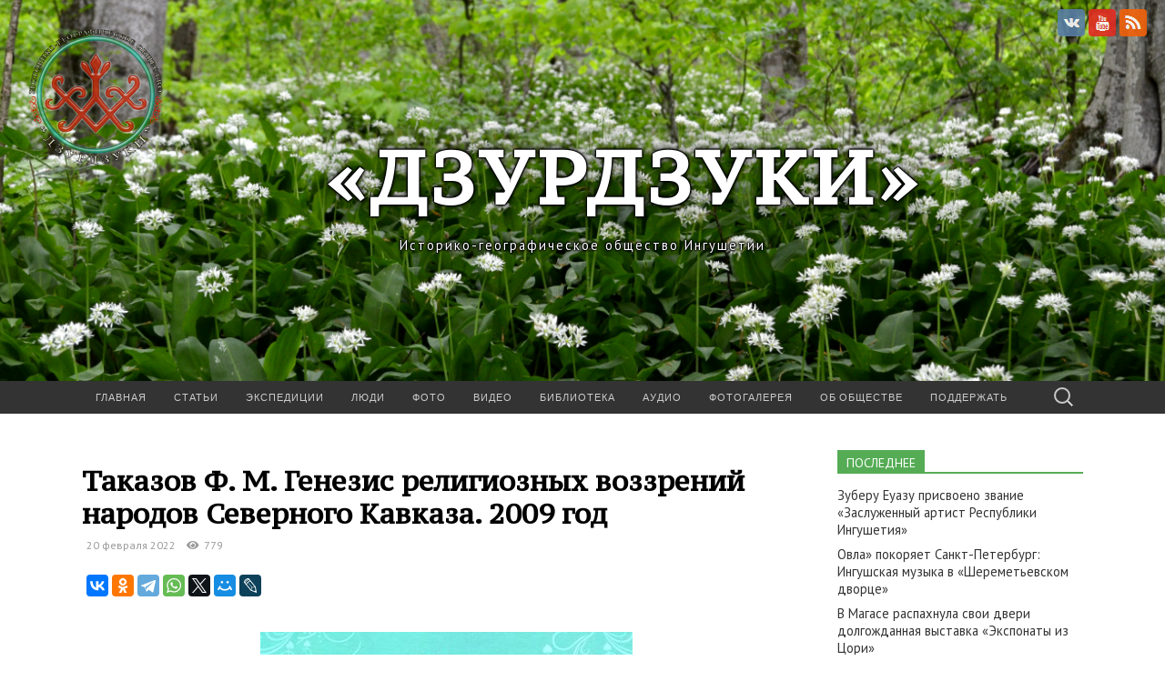

--- FILE ---
content_type: text/html; charset=UTF-8
request_url: https://dzurdzuki.com/download/takazov-f-m-genezis-religioznyh-vozzrenij-narodov-severnogo-kavkaza-2009-god/
body_size: 17662
content:
<!DOCTYPE html>
<html lang="ru-RU">
<head>
	<meta charset="UTF-8">
	<meta name="viewport" content="width=device-width">
	<link rel="profile" href="http://gmpg.org/xfn/11">
	<link href="https://fonts.googleapis.com/css?family=PT+Serif+Caption:400,700,400italic&subset=latin,cyrillic" rel='stylesheet' type='text/css'> 
	<link href="https://fonts.googleapis.com/css?family=PT+Sans:400,700,400italic&subset=latin,cyrillic" rel='stylesheet' type='text/css'> 
	<link href="https://use.fontawesome.com/releases/v5.8.1/css/all.css" rel="stylesheet" integrity="sha384-50oBUHEmvpQ+1lW4y57PTFmhCaXp0ML5d60M1M7uH2+nqUivzIebhndOJK28anvf" crossorigin="anonymous">
	<script src="//vk.com/js/api/openapi.js?116"></script>
	<script src="https://yastatic.net/share2/share.js" async="async"></script>
	<script async src="https://www.googletagmanager.com/gtag/js?id=UA-158512078-1"></script>
	<script>
		window.dataLayer = window.dataLayer || [];
		function gtag(){dataLayer.push(arguments);}
		gtag('js', new Date());
		gtag('config', 'UA-158512078-1');
	</script>	
	<link rel="pingback" href="https://dzurdzuki.com/xmlrpc.php">

	<title>Таказов Ф. М. Генезис религиозных воззрений народов Северного Кавказа. 2009 год &#8212; «Дзурдзуки»</title>
<link rel='dns-prefetch' href='//fonts.googleapis.com' />
<link rel='dns-prefetch' href='//s.w.org' />
<link rel="alternate" type="application/rss+xml" title="«Дзурдзуки» &raquo; Лента" href="https://dzurdzuki.com/feed/" />
<link rel="alternate" type="application/rss+xml" title="«Дзурдзуки» &raquo; Лента комментариев" href="https://dzurdzuki.com/comments/feed/" />
		<script type="text/javascript">
			window._wpemojiSettings = {"baseUrl":"https:\/\/s.w.org\/images\/core\/emoji\/11.2.0\/72x72\/","ext":".png","svgUrl":"https:\/\/s.w.org\/images\/core\/emoji\/11.2.0\/svg\/","svgExt":".svg","source":{"concatemoji":"https:\/\/dzurdzuki.com\/wp-includes\/js\/wp-emoji-release.min.js?ver=5.1.19"}};
			!function(e,a,t){var n,r,o,i=a.createElement("canvas"),p=i.getContext&&i.getContext("2d");function s(e,t){var a=String.fromCharCode;p.clearRect(0,0,i.width,i.height),p.fillText(a.apply(this,e),0,0);e=i.toDataURL();return p.clearRect(0,0,i.width,i.height),p.fillText(a.apply(this,t),0,0),e===i.toDataURL()}function c(e){var t=a.createElement("script");t.src=e,t.defer=t.type="text/javascript",a.getElementsByTagName("head")[0].appendChild(t)}for(o=Array("flag","emoji"),t.supports={everything:!0,everythingExceptFlag:!0},r=0;r<o.length;r++)t.supports[o[r]]=function(e){if(!p||!p.fillText)return!1;switch(p.textBaseline="top",p.font="600 32px Arial",e){case"flag":return s([55356,56826,55356,56819],[55356,56826,8203,55356,56819])?!1:!s([55356,57332,56128,56423,56128,56418,56128,56421,56128,56430,56128,56423,56128,56447],[55356,57332,8203,56128,56423,8203,56128,56418,8203,56128,56421,8203,56128,56430,8203,56128,56423,8203,56128,56447]);case"emoji":return!s([55358,56760,9792,65039],[55358,56760,8203,9792,65039])}return!1}(o[r]),t.supports.everything=t.supports.everything&&t.supports[o[r]],"flag"!==o[r]&&(t.supports.everythingExceptFlag=t.supports.everythingExceptFlag&&t.supports[o[r]]);t.supports.everythingExceptFlag=t.supports.everythingExceptFlag&&!t.supports.flag,t.DOMReady=!1,t.readyCallback=function(){t.DOMReady=!0},t.supports.everything||(n=function(){t.readyCallback()},a.addEventListener?(a.addEventListener("DOMContentLoaded",n,!1),e.addEventListener("load",n,!1)):(e.attachEvent("onload",n),a.attachEvent("onreadystatechange",function(){"complete"===a.readyState&&t.readyCallback()})),(n=t.source||{}).concatemoji?c(n.concatemoji):n.wpemoji&&n.twemoji&&(c(n.twemoji),c(n.wpemoji)))}(window,document,window._wpemojiSettings);
		</script>
		<style type="text/css">
img.wp-smiley,
img.emoji {
	display: inline !important;
	border: none !important;
	box-shadow: none !important;
	height: 1em !important;
	width: 1em !important;
	margin: 0 .07em !important;
	vertical-align: -0.1em !important;
	background: none !important;
	padding: 0 !important;
}
</style>
	<link rel='stylesheet' id='wp-block-library-css'  href='https://dzurdzuki.com/wp-includes/css/dist/block-library/style.min.css?ver=5.1.19' type='text/css' media='all' />
<link rel='stylesheet' id='wpdm-bootstrap-css'  href='https://dzurdzuki.com/wp-content/plugins/download-manager/assets/bootstrap/css/bootstrap.css?ver=5.1.19' type='text/css' media='all' />
<link rel='stylesheet' id='wpdm-front-css'  href='https://dzurdzuki.com/wp-content/plugins/download-manager/assets/css/front.css?ver=5.1.19' type='text/css' media='all' />
<link rel='stylesheet' id='plyr-css-css'  href='https://dzurdzuki.com/wp-content/plugins/easy-video-player/lib/plyr.css?ver=5.1.19' type='text/css' media='all' />
<link rel='stylesheet' id='fancybox-for-wp-css'  href='https://dzurdzuki.com/wp-content/plugins/fancybox-for-wordpress/assets/css/fancybox.css?ver=1.3.4' type='text/css' media='all' />
<link rel='stylesheet' id='scroll-top-css-css'  href='https://dzurdzuki.com/wp-content/plugins/scroll-top/assets/css/scroll-top.css' type='text/css' media='all' />
<link rel='stylesheet' id='dzurdzuki2019-fonts-css'  href='//fonts.googleapis.com/css?family=Lato%3A300%2C400&#038;subset=latin%2Clatin-ext' type='text/css' media='all' />
<link rel='stylesheet' id='dzurdzuki2019-style-css'  href='https://dzurdzuki.com/wp-content/themes/dzurdzuki2019/style.css?ver=2020-01-01' type='text/css' media='all' />
<link rel='stylesheet' id='dflip-style-css'  href='https://dzurdzuki.com/wp-content/plugins/3d-flipbook-dflip-lite/assets/css/dflip.min.css?ver=2.2.56' type='text/css' media='all' />
<script type='text/javascript'>
/* <![CDATA[ */
var wpdm_url = {"home":"https:\/\/dzurdzuki.com\/","site":"https:\/\/dzurdzuki.com\/","ajax":"https:\/\/dzurdzuki.com\/wp-admin\/admin-ajax.php"};
/* ]]> */
</script>
<script type='text/javascript' src='https://dzurdzuki.com/wp-includes/js/jquery/jquery.js?ver=1.12.4'></script>
<script type='text/javascript' src='https://dzurdzuki.com/wp-includes/js/jquery/jquery-migrate.min.js?ver=1.4.1'></script>
<script type='text/javascript' src='https://dzurdzuki.com/wp-content/plugins/download-manager/assets/js/jquery.dataTables.min.js?ver=5.1.19'></script>
<script type='text/javascript' src='https://dzurdzuki.com/wp-content/plugins/download-manager/assets/bootstrap/js/bootstrap.min.js?ver=5.1.19'></script>
<script type='text/javascript' src='https://dzurdzuki.com/wp-content/plugins/download-manager/assets/js/front.js?ver=5.1.19'></script>
<script type='text/javascript' src='https://dzurdzuki.com/wp-content/plugins/download-manager/assets/js/chosen.jquery.min.js?ver=5.1.19'></script>
<script type='text/javascript' src='https://dzurdzuki.com/wp-content/plugins/easy-video-player/lib/plyr.min.js?ver=5.1.19'></script>
<script type='text/javascript' src='https://dzurdzuki.com/wp-content/plugins/fancybox-for-wordpress/assets/js/jquery.fancybox.js?ver=1.3.4'></script>
<link rel='https://api.w.org/' href='https://dzurdzuki.com/wp-json/' />
<link rel="EditURI" type="application/rsd+xml" title="RSD" href="https://dzurdzuki.com/xmlrpc.php?rsd" />
<link rel="wlwmanifest" type="application/wlwmanifest+xml" href="https://dzurdzuki.com/wp-includes/wlwmanifest.xml" /> 
<link rel='prev' title='Соломоник Э. И.  Сарматские Знаки северного Причерноморья.  1959 год' href='https://dzurdzuki.com/download/solomonik-e-i-sarmatskie-znaki-severnogo-prichernomorya-1939-god/' />
<link rel='next' title='Уварова. Путевые заметки Графини Уваровой с 18 таблицами, Кавказ.' href='https://dzurdzuki.com/download/uvarova-putevye-zametki-grafini-uvarovoj-s-18-tablitsami-kavkaz/' />
<meta name="generator" content="WordPress 5.1.19" />
<link rel="canonical" href="https://dzurdzuki.com/download/takazov-f-m-genezis-religioznyh-vozzrenij-narodov-severnogo-kavkaza-2009-god/" />
<link rel='shortlink' href='https://dzurdzuki.com/?p=3312' />
<link rel="alternate" type="application/json+oembed" href="https://dzurdzuki.com/wp-json/oembed/1.0/embed?url=https%3A%2F%2Fdzurdzuki.com%2Fdownload%2Ftakazov-f-m-genezis-religioznyh-vozzrenij-narodov-severnogo-kavkaza-2009-god%2F" />
<link rel="alternate" type="text/xml+oembed" href="https://dzurdzuki.com/wp-json/oembed/1.0/embed?url=https%3A%2F%2Fdzurdzuki.com%2Fdownload%2Ftakazov-f-m-genezis-religioznyh-vozzrenij-narodov-severnogo-kavkaza-2009-god%2F&#038;format=xml" />

        <script>
            var wpdm_site_url = 'https://dzurdzuki.com/';
            var wpdm_home_url = 'https://dzurdzuki.com/';
            var ajax_url = 'https://dzurdzuki.com/wp-admin/admin-ajax.php';
            var wpdm_ajax_url = 'https://dzurdzuki.com/wp-admin/admin-ajax.php';
            var wpdm_ajax_popup = '0';
        </script>
        <style>
            .wpdm-download-link.btn.btn-primary.{
                border-radius: 4px;
            }
        </style>
		<!--meta property="og:image" content="https://dzurdzuki.com/wp-content/uploads/2019/12/19/library.jpg"/-->
		
        
<!-- Fancybox for WordPress v3.3.4 -->
<style type="text/css">
	.fancybox-slide--image .fancybox-content{background-color: #FFFFFF}div.fancybox-caption{display:none !important;}
	
	img.fancybox-image{border-width:2px;border-color:#FFFFFF;border-style:solid;}
	div.fancybox-bg{background-color:rgba(12,12,12,0.8);opacity:1 !important;}div.fancybox-content{border-color:#FFFFFF}
	div#fancybox-title{background-color:#FFFFFF}
	div.fancybox-content{background-color:#FFFFFF}
	div#fancybox-title-inside{color:#333333}
	
	
	
	div.fancybox-caption p.caption-title{display:inline-block}
	div.fancybox-caption p.caption-title{font-size:14px}
	div.fancybox-caption p.caption-title{color:#333333}
	div.fancybox-caption {color:#333333}div.fancybox-caption p.caption-title {background:#fff; width:auto;padding:10px 30px;}div.fancybox-content p.caption-title{color:#333333;margin: 0;padding: 5px 0;}body.fancybox-active .fancybox-container .fancybox-stage .fancybox-content .fancybox-close-small{display:block;}
</style><script type="text/javascript">
	jQuery(function () {

		var mobileOnly = false;
		
		if (mobileOnly) {
			return;
		}

		jQuery.fn.getTitle = function () { // Copy the title of every IMG tag and add it to its parent A so that fancybox can show titles
			var arr = jQuery("a[data-fancybox]");
									jQuery.each(arr, function() {
										var title = jQuery(this).children("img").attr("title");
										var caption = jQuery(this).next("figcaption").html();
                                        if(caption && title){jQuery(this).attr("title",title+" " + caption)}else if(title){ jQuery(this).attr("title",title);}else if(caption){jQuery(this).attr("title",caption);}
									});			}

		// Supported file extensions

				var thumbnails = jQuery("a:has(img)").not(".nolightbox").not('.envira-gallery-link').not('.ngg-simplelightbox').filter(function () {
			return /\.(jpe?g|png|gif|mp4|webp|bmp|pdf)(\?[^/]*)*$/i.test(jQuery(this).attr('href'))
		});
		

		// Add data-type iframe for links that are not images or videos.
		var iframeLinks = jQuery('.fancyboxforwp').filter(function () {
			return !/\.(jpe?g|png|gif|mp4|webp|bmp|pdf)(\?[^/]*)*$/i.test(jQuery(this).attr('href'))
		}).filter(function () {
			return !/vimeo|youtube/i.test(jQuery(this).attr('href'))
		});
		iframeLinks.attr({"data-type": "iframe"}).getTitle();

				// Gallery All
		thumbnails.addClass("fancyboxforwp").attr("data-fancybox", "gallery").getTitle();
		iframeLinks.attr({"data-fancybox": "gallery"}).getTitle();

		// Gallery type NONE
		
		// Call fancybox and apply it on any link with a rel atribute that starts with "fancybox", with the options set on the admin panel
		jQuery("a.fancyboxforwp").fancyboxforwp({
			loop: false,
			smallBtn: true,
			zoomOpacity: "auto",
			animationEffect: "fade",
			animationDuration: 500,
			transitionEffect: "fade",
			transitionDuration: "300",
			overlayShow: true,
			overlayOpacity: "0.8",
			titleShow: true,
			titlePosition: "inside",
			keyboard: true,
			showCloseButton: true,
			arrows: true,
			clickContent:false,
			clickSlide: "close",
			mobile: {
				clickContent: function (current, event) {
					return current.type === "image" ? "toggleControls" : false;
				},
				clickSlide: function (current, event) {
					return current.type === "image" ? "close" : "close";
				},
			},
			wheel: false,
			toolbar: true,
			preventCaptionOverlap: true,
			onInit: function() { },			onDeactivate
	: function() { },		beforeClose: function() { },			afterShow: function(instance) { jQuery( ".fancybox-image" ).on("click", function( ){ ( instance.isScaledDown() ) ? instance.scaleToActual() : instance.scaleToFit() }) },				afterClose: function() { },					caption : function( instance, item ) {var title ="";if("undefined" != typeof jQuery(this).context ){var title = jQuery(this).context.title;} else { var title = ("undefined" != typeof jQuery(this).attr("title")) ? jQuery(this).attr("title") : false;}var caption = jQuery(this).data('caption') || '';if ( item.type === 'image' && title.length ) {caption = (caption.length ? caption + '<br />' : '') + '<p class="caption-title">'+title+'</p>' ;}return caption;},
		afterLoad : function( instance, current ) {current.$content.append('<div class=\"fancybox-custom-caption inside-caption\" style=\" position: absolute;left:0;right:0;color:#000;margin:0 auto;bottom:0;text-align:center;background-color:#FFFFFF \">' + current.opts.caption + '</div>');},
			})
		;

			})
</script>
<!-- END Fancybox for WordPress -->
<link rel="stylesheet" href="https://dzurdzuki.com/wp-content/plugins/wp-page-numbers/classic/wp-page-numbers.css" type="text/css" media="screen" /><!-- Scroll Top -->
<style id="scrolltop-custom-style">
		#scrollUp {border-radius:3px;-webkit-border-radius:3px;-moz-border-radius:3px;font-size:25px;opacity:0.7;filter:alpha(opacity=70);bottom:20px;right:20px;color:#ffffff;background:#000000;}
		#scrollUp:hover{opacity:1;filter:alpha(opacity=100);}
		
		</style>
<!-- End Scroll Top - https://wordpress.org/plugins/scroll-top/ -->
	<style type="text/css" id="dzurdzuki2019-header-css">
			.site-header {
			background-image: url(https://dzurdzuki.com/wp-content/uploads/2022/09/24/dsc_0782.jpg);
			background-repeat: no-repeat;
			background-attachment: scroll;
			background-position: top;
			background-size: cover;
		}
			.site-title,
		.site-description {
			color: #ffffff;
		}

		.site-title a,
		.site-title a:hover {
			color: #ffffff;
		}
		</style>
	<link rel="icon" href="https://dzurdzuki.com/wp-content/uploads/2019/03/26/logo-160-148x150.png" sizes="32x32" />
<link rel="icon" href="https://dzurdzuki.com/wp-content/uploads/2019/03/26/logo-160.png" sizes="192x192" />
<link rel="apple-touch-icon-precomposed" href="https://dzurdzuki.com/wp-content/uploads/2019/03/26/logo-160.png" />
<meta name="msapplication-TileImage" content="https://dzurdzuki.com/wp-content/uploads/2019/03/26/logo-160.png" />
<meta name="generator" content="WordPress Download Manager 2.9.91" />
            <style>
                


                .w3eden .fetfont,
                .w3eden .btn,
                .w3eden .btn.wpdm-front h3.title,
                .w3eden .wpdm-social-lock-box .IN-widget a span:last-child,
                .w3eden #xfilelist .panel-heading,
                .w3eden .wpdm-frontend-tabs a,
                .w3eden .alert:before,
                .w3eden .panel .panel-heading,
                .w3eden .discount-msg,
                .w3eden .panel.dashboard-panel h3,
                .w3eden #wpdm-dashboard-sidebar .list-group-item,
                .w3eden #package-description .wp-switch-editor,
                .w3eden .w3eden.author-dashbboard .nav.nav-tabs li a,
                .w3eden .wpdm_cart thead th,
                .w3eden #csp .list-group-item,
                .w3eden .modal-title {
                    font-family: Cantarell, -apple-system, BlinkMacSystemFont, "Segoe UI", Roboto, Helvetica, Arial, sans-serif, "Apple Color Emoji", "Segoe UI Emoji", "Segoe UI Symbol";
                    text-transform: uppercase;
                    font-weight: 700;
                }
                .w3eden #csp .list-group-item{
                    text-transform: unset;
                }
            </style>
                    <style>

            :root{
                --color-primary: #55ac55;
                --color-primary-hover: #66cc66;
                --color-primary-active: #66cc66;
                --color-success: #18ce0f;
                --color-success-hover: #18ce0f;
                --color-success-active: #18ce0f;
                --color-info: #2CA8FF;
                --color-info-hover: #2CA8FF;
                --color-info-active: #2CA8FF;
                --color-warning: #FFB236;
                --color-warning-hover: #FFB236;
                --color-warning-active: #FFB236;
                --color-danger: #ff5062;
                --color-danger-hover: #ff5062;
                --color-danger-active: #ff5062;
                --color-green: #30b570;
                --color-blue: #0073ff;
                --color-purple: #8557D3;
                --color-red: #ff5062;
                --color-muted: rgba(69, 89, 122, 0.6);
                --wpdm-font: Cantarell, -apple-system, BlinkMacSystemFont, "Segoe UI", Roboto, Helvetica, Arial, sans-serif, "Apple Color Emoji", "Segoe UI Emoji", "Segoe UI Symbol";
            }


        </style>
        <meta property="og:type" content="article" /><meta property="og:image" content="https://dzurdzuki.com/wp-content/uploads/2022/02/20/Shot-2022-02-20-212420.jpg"/></head>

<body class="wpdmpro-template-default single single-wpdmpro postid-3312 no-footer-sidebar">

	<div id="page" class="hfeed site">
		<header id="masthead" class="site-header" role="banner">
							<div class="logo-container-left">					
				</div>
				<div class="logo-container-right">
						<!--a href="https://www.facebook.com/groups/529850707157480" target="_blank" class="icon_network facebook" title="Мы в Facebook"></a>
						<a href="https://www.instagram.com/dzurdzuki06" target="_blank" class="icon_network instagram" title="Мы в Инстаграмм"></a-->
						<a href="https://vk.com/igo_dzurdzuki" target="_blank" class="icon_network vkontakte" title="Мы в ВКонтакте"></a>						
						<a href="https://www.youtube.com/channel/UCc0kIiLLe0t8ez0WniE9Gww" target="_blank" class="icon_network youtube" title="Мы в Youtube"></a>
						<a href="/feed" target="_blank" class="icon_network rss" title="RSS"></a>
					</div>
				<div class="logo-container">
	
																		<p class="site-title"><a href="https://dzurdzuki.com/" title="«Дзурдзуки»" rel="home">«Дзурдзуки»</a></p>
										<p class="site-description">Историко-географическое общество Ингушетии</p>
								</div>
						
		</header><!-- #masthead -->
		<div id="navbar" class="navbar">
			<nav id="site-navigation" class="navigation main-navigation" role="navigation">
				<h4 class="menu-toggle"><i class="fas fa-bars"></i></h4>
				<div class="menu-glavnoe-menyu-container"><ul id="menu-glavnoe-menyu" class="nav-menu"><li id="menu-item-9" class="menu-item menu-item-type-custom menu-item-object-custom menu-item-home menu-item-9"><a href="http://dzurdzuki.com">Главная</a></li>
<li id="menu-item-23" class="menu-item menu-item-type-taxonomy menu-item-object-category menu-item-23"><a href="https://dzurdzuki.com/category/stati/">Статьи</a></li>
<li id="menu-item-25" class="menu-item menu-item-type-taxonomy menu-item-object-category menu-item-25"><a href="https://dzurdzuki.com/category/ekspeditsii/">Экспедиции</a></li>
<li id="menu-item-22" class="menu-item menu-item-type-taxonomy menu-item-object-category menu-item-22"><a href="https://dzurdzuki.com/category/lyudi/">Люди</a></li>
<li id="menu-item-24" class="menu-item menu-item-type-taxonomy menu-item-object-category menu-item-24"><a href="https://dzurdzuki.com/category/foto/">Фото</a></li>
<li id="menu-item-21" class="menu-item menu-item-type-taxonomy menu-item-object-category menu-item-21"><a href="https://dzurdzuki.com/category/video/">Видео</a></li>
<li id="menu-item-696" class="menu-item menu-item-type-post_type menu-item-object-page menu-item-696"><a href="https://dzurdzuki.com/biblioteka/">Библиотека</a></li>
<li id="menu-item-3795" class="menu-item menu-item-type-post_type menu-item-object-page menu-item-3795"><a href="https://dzurdzuki.com/audio/">Аудио</a></li>
<li id="menu-item-4035" class="menu-item menu-item-type-post_type menu-item-object-page menu-item-4035"><a href="https://dzurdzuki.com/photos/">Фотогалерея</a></li>
<li id="menu-item-26" class="menu-item menu-item-type-post_type menu-item-object-page menu-item-26"><a href="https://dzurdzuki.com/about/">Об обществе</a></li>
<li id="menu-item-1246" class="menu-item menu-item-type-post_type menu-item-object-page menu-item-1246"><a href="https://dzurdzuki.com/donate/">Поддержать</a></li>
</ul></div>				<form role="search" method="get" class="search-form" action="https://dzurdzuki.com/">
				<label>
					<span class="screen-reader-text">Найти:</span>
					<input type="search" class="search-field" placeholder="Поиск&hellip;" value="" name="s" />
				</label>
				<input type="submit" class="search-submit" value="Поиск" />
			</form>			</nav><!-- #site-navigation -->
		</div><!-- #navbar -->


		<div id="main" class="site-main">
 
	<div id="primary" class="content-area">
		<div id="content" class="site-content" role="main">

						
				<article id="post-3312" class="post-3312 wpdmpro type-wpdmpro status-publish has-post-thumbnail hentry wpdmcategory-nauchnaya">
	<header class="entry-header"> 
<!--		< ?php if ( has_post_thumbnail() && ! post_password_required() ) : ?>
		<div class="entry-thumbnail">
			< ?php the_post_thumbnail(); ?>
		</div>
		< ?php endif; ?>  -->

				<h1 class="entry-title">Таказов Ф. М. Генезис религиозных воззрений народов Северного Кавказа. 2009 год</h1>
		
		<div class="entry-title-info">
		20 февраля 2022 &nbsp; &nbsp;<i class="fas fa-eye"></i> 779<div class="entry-meta-share"><div class="ya-share2" data-services="vkontakte,odnoklassniki,telegram,whatsapp,twitter,moimir,lj" data-counter></div></div>		</div>

	</header><!-- .entry-header -->


		<div class="entry-content">
		<div class='w3eden'><!-- WPDM Template: Шаблон по умолчанию -->
<style>
.ti-more-alt{display:none}
._df_thumb ._df_book-title {background:#55ac55; font-size:16px}
._df_thumb{margin: 30px 15px; width: 150px; height: 220px}
._df_book-cover{background-image: url("https://dzurdzuki.com/wp-content/uploads/2022/02/20/Shot-2022-02-20-212420.jpg")}
@media (max-width: 479px) {
._df_thumb{margin: 30px 15px; width: [thumb_width_mob]px; height: [thumb_height_mob]px}
._df_thumb ._df_book-title {background:rgba(85,172,85,0.7)}
}
.donetebutton {display:inline-block; margin:20px 0 10px 0; background: #55ac55 !important;  border: 0 !important;  border-radius: 4px;  padding: 10px;  font-size: 18px;  color: #fff !important;  cursor: pointer; text-decoration:none !important}
.donetebutton:focus {outline: none !important}
.donetebutton:hover {background: #ac5555 !important}
.donatepopup {background: rgba(0, 0, 0, 0.5); position: fixed; display: none; z-index: 9999; height: 100%; width: 100%; left: 0; top: 0}
.donatepopup .donatewrapper {max-width: 600px; width: 90%; position: fixed; transform: translate(-50%, -50%); left: 50%; top: 50%; background: #FFFFFF; padding: 5px 30px 20px 30px; border-radius: 10px; box-shadow: 2px 2px 10px 0px rgba(0, 0, 0, 0.8)}
.donatepopup h1{font: 800 16pt PT Serif Caption, Georgia, Fira Sans, Open Sans, sans-serif !important; padding: 10px 0!important}
</style>

<div class="donatepopup" id="donatepopup" aria-hidden="true" onClick="if(event.target == this){closePopup();}">
	<div class="donatewrapper"aria-modal="true">
		<h1>Помочь библиотеке ИГО «Дзурдзуки»</h1>Ваш документ загружается... <br><br>Мы работаем над сайтом ИГО "Дзурдзуки" каждый день, чтобы он стал удобнее, на нём было больше книг. Будем благодарны, если вы поддержите нашу библиотеку финансово. Ваши средства пойдут на оцифровку новых книг. Заранее спасибо!<br><br>
		<center><a href="https://qr.nspk.ru/AS1A003SVG26MK788KIBNQGUENAVBROH?type=01&bank=100000000111&crc=7F87" target="_blank"><img src="/sbp.png" style="width:270px"></a></center><p>
	</div>
</div>

<script>
function openPopup() {
jQuery(function($) {
	$("#donatepopup").show().attr("aria-hidden", "false");
	$(".donetebutton").focus();
});
}
function closePopup() {
jQuery(function($) {	
	$("#donatepopup").hide().attr("aria-hidden", "true");
	$("#opendonatepopup").focus();
});	
}
</script>

<div class="page-template-default wpdm-page-template">
    <div class="row">
        <div class="col-md-12" style="margin-top: 15px">
            
        </div>
    </div>
    <div class="row">
        <div class="col-md-12"><center>
            <img src='https://dzurdzuki.com/wp-content/uploads/wpdm-cache/Shot-2022-02-20-212420-900x0.jpg' alt='Таказов Ф. М. Генезис религиозных воззрений народов Северного Кавказа. 2009 год' />
			
        </center></div>
        <div class="col-md-12"><br/>
            <table class="table table-striped">
                <tbody>
                <tr class="[hide_empty:year]">
                    <td>Год издания</td>
                    <th class="text-right">[year]</th>
                </tr>
				<tr class="[hide_empty:categories]">
                    <td>Рубрика</td>
                    <th class="text-right"><a href="/biblioteka/?wpdmc=nauchnaya" rel="tag">научная</a></th>
                </tr>
                <tr class="[hide_empty:view_count]">
                    <td>Просмотров</td>
                    <th class="text-right">110</th>
                </tr>
                <tr class="[hide_empty:download_count]">
                    <td>Скачиваний</td>
                    <th class="text-right">93</th>
                </tr>
                <tr class="[hide_empty:file_size]">
                    <td>Размер файла</td>
                    <th class="text-right">2.10 Мб</th>
                </tr>
                <tr class="[hide_empty:file_type_icons]">
                    <td>Тип</td>
                    <th class="text-right">djvu </th>
                </tr>
                <tr class="[hide_empty:create_date]">
                    <td>Дата загрузки</td>
                    <th class="text-right">20.02.2022</th>
                </tr>
                </tbody>
            </table>
			<a class='wpdm-download-link btn btn-primary ' rel='nofollow' href='javascript:;' onclick="location.href='https://dzurdzuki.com/download/takazov-f-m-genezis-religioznyh-vozzrenij-narodov-severnogo-kavkaza-2009-god/?wpdmdl=3312'; setTimeout('openPopup()',1500); return false;">Скачать</a>			
        </div>

    </div>
</div>

<style>
    .input-group .form-control, .input-group .btn {
        margin: 0 !important;
    }

    .page-template-default .panel, .page-template-default .panel-heading {
        border-radius: 0 !important;
    }

    .page-template-default img {
        box-shadow: none !important;
    }
</style></div>			</div><!-- .entry-content -->
	
	<footer class="entry-meta">
		<span class="on-date"> </span>		<!--  
		-->
			</footer><!-- .entry-meta -->
	
		<div class="entry-meta-share"><div class="ya-share2" data-services="vkontakte,odnoklassniki,telegram,whatsapp,twitter,moimir,lj" data-counter></div></div>

		<div class="donate"><a href="/donate">ПОДДЕРЖАТЬ ИГО «ДЗУРДЗУКИ»</a></div>

		




</article><!-- #post -->
					<nav class="navigation post-navigation" role="navigation">
		<div class="nav-links">

			<a href="https://dzurdzuki.com/download/solomonik-e-i-sarmatskie-znaki-severnogo-prichernomorya-1939-god/" rel="prev"><span class="meta-nav">&larr;</span> Соломоник Э. И.  Сарматские Знаки северного Причерноморья.  1959 год</a>			<a href="https://dzurdzuki.com/download/uvarova-putevye-zametki-grafini-uvarovoj-s-18-tablitsami-kavkaz/" rel="next">Уварова. Путевые заметки Графини Уваровой с 18 таблицами, Кавказ. <span class="meta-nav">&rarr;</span></a>
		</div><!-- .nav-links -->
	</nav><!-- .navigation -->
					
			
		</div><!-- #content -->
	</div><!-- #primary -->

	<div id="secondary" class="sidebar-container" role="complementary">
		<div class="widget-area">
					<aside id="recent-posts-2" class="widget widget_recent_entries">		<h4 class="widget-title"><span>Последнее</span></h4>		<ul>
											<li>
					<a href="https://dzurdzuki.com/2025/12/21/zuberu-euazu-prisvoeno-zvanie-zasluzhennyj-artist-respubliki-ingushetiya/">Зуберу Еуазу присвоено звание &#171;Заслуженный артист Республики Ингушетия&#187;</a>
									</li>
											<li>
					<a href="https://dzurdzuki.com/2025/12/18/ovla-pokoryaet-sankt-peterburg-ingushskaya-muzyka-v-sheremetevskom-dvorcze/">Овла&#187; покоряет Санкт-Петербург: Ингушская музыка в &#171;Шереметьевском дворце&#187;</a>
									</li>
											<li>
					<a href="https://dzurdzuki.com/2025/12/11/v-magase-raspahnula-svoi-dveri-dolgozhdannaya-vystavka-eksponaty-iz-czori/">В Магасе распахнула свои двери долгожданная выставка &#171;Экспонаты  из Цори&#187;</a>
									</li>
											<li>
					<a href="https://dzurdzuki.com/2025/12/10/gornaya-ingushetiya-timura-agirova-novoe-dyhanie-drevnih-gor-v-tretem-izdanii-putevoditelya/">«Горная Ингушетия» Тимура Агирова: Новое дыхание древних гор в третьем издании путеводителя</a>
									</li>
											<li>
					<a href="https://dzurdzuki.com/2025/12/07/ingushetiya-i-tatarstan-mosty-druzhby-i-kulturnogo-dialoga/">Ингушетия и Татарстан: Мосты дружбы и культурного диалога</a>
									</li>
											<li>
					<a href="https://dzurdzuki.com/2025/11/14/ingushskoe-kovrodelie-v-fokuse-vnimaniya-film-dari-razumnikovoj-kovry-govoryat-otmechen-nagradami/">Ингушское ковроделие в фокусе внимания: Фильм Дарьи Разумниковой «Ковры говорят» отмечен наградами</a>
									</li>
											<li>
					<a href="https://dzurdzuki.com/2025/11/05/v-g-magas-podpisano-soglashenie-o-sotrudnichestve-mezhdu-obshhestvennymi-organizacziyami/">В г. Магас подписано соглашение о сотрудничестве между общественными организациями.</a>
									</li>
											<li>
					<a href="https://dzurdzuki.com/2025/10/07/v-ingushetii-obyavlen-konkurs-posvyashhennyj-tvorchestvu-ingushskogo-poeta-a-t-hashagulgova/">В Ингушетии объявлен конкурс, посвященный творчеству ингушского поэта А.Т. Хашагульгова</a>
									</li>
											<li>
					<a href="https://dzurdzuki.com/2025/10/07/ingushskie-mastera-predstavili-svoi-raboty-na-vystavke-kotoraya-proshla-v-stambule/">Ингушские мастера представили свои работы на выставке, которая прошла в Стамбуле</a>
									</li>
											<li>
					<a href="https://dzurdzuki.com/2025/10/01/v-ingushetii-proshel-prakticheskij-seminar-posvyashhennyj-polucheniyu-grantov-ot-pfki/">В Ингушетии прошел практический семинар, посвященный получению грантов от ПФКИ</a>
									</li>
					</ul>
		</aside><aside id="custom_html-5" class="widget_text widget widget_custom_html"><div class="textwidget custom-html-widget"><div class="donate"><a href="/donate">ПОДДЕРЖАТЬ ИГО «ДЗУРДЗУКИ»</a></div></div></aside><aside id="envira-gallery-random-images-2" class="widget envira-gallery-random-images"><h4 class="widget-title"><span>Случайное фото</span></h4><div id="envira-gallery-wrap-4034" class="envira-gallery-wrap envira-gallery-theme-base  envira-lazy-loading-disabled envira-layout-blogroll" itemscope itemtype="http://schema.org/ImageGallery"><div class="envira-loader"><div></div><div></div><div></div><div></div></div><div data-envira-id="4034_widget_random_images" data-gallery-config='{"type":"dynamic","layout":"blogroll","columns":"1","gallery_theme":"base","justified_margins":1,"justified_last_row":"nojustify","lazy_loading":0,"lazy_loading_delay":500,"gutter":0,"margin":0,"image_size":"large","square_size":300,"crop_width":320,"crop_height":640,"crop":0,"crop_position":"c","additional_copy_0":0,"additional_copy_title":0,"additional_copy_caption":0,"additional_copy_title_caption":0,"additional_copy_0_mobile":0,"additional_copy_title_mobile":0,"additional_copy_caption_mobile":0,"additional_copy_title_caption_mobile":0,"gallery_column_title_caption":"0","gallery_column_title_caption_mobile":"0","additional_copy_automatic_0":0,"additional_copy_automatic_title":0,"additional_copy_automatic_caption":0,"additional_copy_automatic_title_caption":0,"additional_copy_automatic_0_mobile":0,"additional_copy_automatic_title_mobile":0,"additional_copy_automatic_caption_mobile":0,"additional_copy_automatic_title_caption_mobile":0,"gallery_automatic_title_caption":"0","gallery_automatic_title_caption_mobile":"0","justified_row_height":150,"description_position":"0","description":"","random":"0","sort_order":"0","sorting_direction":"ASC","image_sizes_random":[],"isotope":0,"lightbox_enabled":0,"gallery_link_enabled":1,"lightbox_theme":"base_dark","lightbox_image_size":"default","title_display":"float","lightbox_title_caption":"title","arrows":1,"arrows_position":"inside","toolbar":0,"toolbar_title":0,"toolbar_position":"top","loop":1,"lightbox_open_close_effect":"fade","effect":"fade","supersize":0,"thumbnails_toggle":0,"thumbnails_hide":0,"image_counter":0,"thumbnails":1,"thumbnails_width":"auto","thumbnails_height":"auto","thumbnails_position":"bottom","thumbnails_custom_size":0,"mobile":1,"mobile_width":320,"mobile_height":240,"mobile_lightbox":0,"mobile_gallery_link_enabled":1,"mobile_arrows":1,"mobile_toolbar":1,"mobile_thumbnails":1,"mobile_touchwipe_close":0,"mobile_thumbnails_width":75,"mobile_thumbnails_height":50,"mobile_justified_row_height":80,"keyboard":true,"standalone_template":"","classes":[""],"rtl":0,"slug":"sluchajnoe-foto","gallery_id":4034}' data-gallery-images='[{"status":"active","src":"https:\/\/dzurdzuki.com\/wp-content\/uploads\/2022\/09\/22\/whatsapp-image-2022-12-22-at-18.44.29.jpeg","title":"WhatsApp Image 2022-12-22 at 18.44.29","link":"https:\/\/dzurdzuki.com\/photos-gallery\/arhivnye-fotografii-lyudej\/","alt":"","caption":false,"thumb":"https:\/\/dzurdzuki.com\/wp-content\/uploads\/2022\/09\/22\/whatsapp-image-2022-12-22-at-18.44.29-75x50_c.jpeg","meta":{"aperture":null,"credit":null,"camera":null,"caption":"","created_timestamp":null,"copyright":null,"focal_length":null,"iso":null,"shutter_speed":null,"title":"","orientation":null,"keywords":null},"thumbnail":"https:\/\/dzurdzuki.com\/wp-content\/uploads\/2022\/09\/22\/whatsapp-image-2022-12-22-at-18.44.29-150x150.jpeg","medium":"https:\/\/dzurdzuki.com\/wp-content\/uploads\/2022\/09\/22\/whatsapp-image-2022-12-22-at-18.44.29-307x384.jpeg","medium_large":"https:\/\/dzurdzuki.com\/wp-content\/uploads\/2022\/09\/22\/whatsapp-image-2022-12-22-at-18.44.29.jpeg","large":"https:\/\/dzurdzuki.com\/wp-content\/uploads\/2022\/09\/22\/whatsapp-image-2022-12-22-at-18.44.29.jpeg","full":"https:\/\/dzurdzuki.com\/wp-content\/uploads\/2022\/09\/22\/whatsapp-image-2022-12-22-at-18.44.29.jpeg","index":0,"id":5440,"video":false,"opts":{"caption":"","thumb":"https:\/\/dzurdzuki.com\/wp-content\/uploads\/2022\/09\/22\/whatsapp-image-2022-12-22-at-18.44.29-75x50_c.jpeg","title":"WhatsApp Image 2022-12-22 at 18.44.29"},"gallery_id":"4034_widget_random_images"}]' data-lightbox-theme='{&quot;arrows&quot;:true,&quot;margins&quot;:[120,0],&quot;gutter&quot;:&quot;100&quot;,&quot;thumbs_position&quot;:&quot;bottom&quot;,&quot;base_template&quot;:&quot;&lt;div id=\&quot;envirabox-4034\&quot; data-envirabox-id=\&quot;4034\&quot; class=\&quot;envirabox-container envirabox-theme-base_dark envirabox-wrap\&quot; role=\&quot;dialog\&quot;&gt;&lt;div class=\&quot;envirabox-bg\&quot;&gt;&lt;\/div&gt;&lt;div class=\&quot;envirabox-outer\&quot;&gt;&lt;div class=\&quot;envirabox-inner\&quot;&gt;&lt;div class=\&quot;envirabox-caption-wrap\&quot;&gt;&lt;div class=\&quot;envirabox-title\&quot;&gt;&lt;\/div&gt;&lt;\/div&gt;&lt;div class=\&quot;envirabox-toolbar\&quot;&gt;&lt;div class=\&quot;envira-close-button\&quot;&gt;&lt;a data-envirabox-close class=\&quot;envirabox-item envirabox-close envirabox-button--close\&quot; title=\&quot;\u0417\u0430\u043a\u0440\u044b\u0442\u044c\&quot; href=\&quot;#\&quot;&gt;&lt;\/a&gt;&lt;\/div&gt;&lt;\/div&gt;&lt;div class=\&quot;envirabox-navigation\&quot;&gt;&lt;a data-envirabox-prev title=\&quot;Prev\&quot; class=\&quot;envirabox-arrow envirabox-arrow--left envirabox-nav envirabox-prev\&quot; href=\&quot;#\&quot;&gt;&lt;span&gt;&lt;\/span&gt;&lt;\/a&gt;&lt;a data-envirabox-next title=\&quot;\u0421\u043b\u0435\u0434.\&quot; class=\&quot;envirabox-arrow envirabox-arrow--right envirabox-nav envirabox-next\&quot; href=\&quot;#\&quot;&gt;&lt;span&gt;&lt;\/span&gt;&lt;\/a&gt;&lt;\/div&gt;&lt;div class=\&quot;envirabox-stage\&quot;&gt;&lt;\/div&gt;&lt;\/div&gt;&lt;\/div&gt;&lt;\/div&gt;&quot;,&quot;load_all&quot;:false,&quot;error_template&quot;:&quot;&lt;div class=\&quot;envirabox-error\&quot;&gt;&lt;p&gt;{{ERROR}}&lt;p&gt;&lt;\/div&gt;&quot;,&quot;inner_caption&quot;:false,&quot;caption_position&quot;:false,&quot;arrow_position&quot;:false,&quot;toolbar&quot;:true,&quot;infobar&quot;:false,&quot;show_smallbtn&quot;:false,&quot;idle_time&quot;:false,&quot;click_content&quot;:false,&quot;click_slide&quot;:false,&quot;click_outside&quot;:false,&quot;animation_duration&quot;:false,&quot;transition_duration&quot;:false,&quot;small_btn_template&quot;:&quot;&lt;a data-envirabox-close class=\&quot;envirabox-item envirabox-close envirabox-button--close\&quot; title=\&quot;\u0417\u0430\u043a\u0440\u044b\u0442\u044c\&quot; href=\&quot;#\&quot;&gt;&lt;\/a&gt;&quot;}' id="envira-gallery-4034" class="envira-gallery-public  envira-gallery-1-columns envira-clear"><div id="envira-gallery-item-5440" class="envira-gallery-item envira-gallery-item-1" style="padding-left: 0px; padding-bottom: 0px; padding-right: 0px;"  itemscope itemtype="http://schema.org/ImageObject"><div class="envira-gallery-item-inner"><div class="envira-gallery-position-overlay envira-gallery-top-left"></div><div class="envira-gallery-position-overlay envira-gallery-top-right"></div><div class="envira-gallery-position-overlay envira-gallery-bottom-left"></div><div class="envira-gallery-position-overlay envira-gallery-bottom-right"></div><a data-envirabox="4034" href="https://dzurdzuki.com/photos-gallery/arhivnye-fotografii-lyudej/" class="envira-gallery-4034 envira-gallery-link-disabled " title="WhatsApp Image 2022-12-22 at 18.44.29" data-envira-item-id="5440" data-title="WhatsApp Image 2022-12-22 at 18.44.29" data-caption=" " data-envira-retina="https://dzurdzuki.com/wp-content/uploads/2022/09/22/whatsapp-image-2022-12-22-at-18.44.29.jpeg" data-thumb="https://dzurdzuki.com/wp-content/uploads/2022/09/22/whatsapp-image-2022-12-22-at-18.44.29-75x50_c.jpeg"  itemprop="contentUrl" ><img id="envira-gallery-image-5440"  data-envirabox="4034" tabindex="-1" class="envira-gallery-image envira-gallery-image-1 " data-envira-index="0" src="https://dzurdzuki.com/wp-content/uploads/2022/09/22/whatsapp-image-2022-12-22-at-18.44.29-307x384.jpeg" width="320" height="640" data-envira-src="https://dzurdzuki.com/wp-content/uploads/2022/09/22/whatsapp-image-2022-12-22-at-18.44.29-307x384.jpeg" data-envira-gallery-id="4034" data-envira-item-id="5440" data-caption=" " data-title="WhatsApp Image 2022-12-22 at 18.44.29"  alt="" title="WhatsApp Image 2022-12-22 at 18.44.29"  itemprop="thumbnailUrl" data-envira-srcset="https://dzurdzuki.com/wp-content/uploads/2022/09/22/whatsapp-image-2022-12-22-at-18.44.29-307x384.jpeg 400w,https://dzurdzuki.com/wp-content/uploads/2022/09/22/whatsapp-image-2022-12-22-at-18.44.29-307x384.jpeg 2x" srcset="https://dzurdzuki.com/wp-content/uploads/2022/09/22/whatsapp-image-2022-12-22-at-18.44.29.jpeg" /></a><div class="envira-gallery-captioned-data envira-gallery-captioned-data-base"></div></div></div></div></div><noscript></noscript></aside><aside id="categories-2" class="widget widget_categories"><h4 class="widget-title"><span>Рубрики</span></h4>		<ul>
				<li class="cat-item cat-item-410"><a href="https://dzurdzuki.com/category/arheologiya/" >археология</a>
</li>
	<li class="cat-item cat-item-1"><a href="https://dzurdzuki.com/category/%d0%b1%d0%b5%d0%b7-%d1%80%d1%83%d0%b1%d1%80%d0%b8%d0%ba%d0%b8/" >Без рубрики</a>
</li>
	<li class="cat-item cat-item-6"><a href="https://dzurdzuki.com/category/video/" >видео</a>
</li>
	<li class="cat-item cat-item-1006"><a href="https://dzurdzuki.com/category/vstrechi/" >встречи</a>
</li>
	<li class="cat-item cat-item-25"><a href="https://dzurdzuki.com/category/vystavki/" >выставки</a>
</li>
	<li class="cat-item cat-item-289"><a href="https://dzurdzuki.com/category/dokumenty/" >документы</a>
</li>
	<li class="cat-item cat-item-1048"><a href="https://dzurdzuki.com/category/lyudi/konkurs-lyudi/" >конкурс</a>
</li>
	<li class="cat-item cat-item-7"><a href="https://dzurdzuki.com/category/lyudi/" >люди</a>
</li>
	<li class="cat-item cat-item-27"><a href="https://dzurdzuki.com/category/mudrost-proshlogo/" >мудрость прошлого</a>
</li>
	<li class="cat-item cat-item-762"><a href="https://dzurdzuki.com/category/muzyka/" >музыка</a>
</li>
	<li class="cat-item cat-item-3"><a href="https://dzurdzuki.com/category/novosti/" >новости</a>
</li>
	<li class="cat-item cat-item-20"><a href="https://dzurdzuki.com/category/ornamenty/" >орнаменты</a>
</li>
	<li class="cat-item cat-item-18"><a href="https://dzurdzuki.com/category/petroglify/" >петроглифы</a>
</li>
	<li class="cat-item cat-item-989"><a href="https://dzurdzuki.com/category/prezentacziya/" >презентация</a>
</li>
	<li class="cat-item cat-item-17"><a href="https://dzurdzuki.com/category/religiya/" >религия</a>
</li>
	<li class="cat-item cat-item-12"><a href="https://dzurdzuki.com/category/remeslo/" >ремесло</a>
</li>
	<li class="cat-item cat-item-10"><a href="https://dzurdzuki.com/category/rukodelie/" >рукоделие</a>
</li>
	<li class="cat-item cat-item-24"><a href="https://dzurdzuki.com/category/sady-pokolenij/" >сады поколений</a>
</li>
	<li class="cat-item cat-item-9"><a href="https://dzurdzuki.com/category/smi-o-nas/" >сми о нас</a>
</li>
	<li class="cat-item cat-item-4"><a href="https://dzurdzuki.com/category/stati/" >статьи</a>
</li>
	<li class="cat-item cat-item-21"><a href="https://dzurdzuki.com/category/folklor/" >фольклор</a>
</li>
	<li class="cat-item cat-item-5"><a href="https://dzurdzuki.com/category/foto/" >фото</a>
</li>
	<li class="cat-item cat-item-8"><a href="https://dzurdzuki.com/category/ekspeditsii/" >экспедиции</a>
</li>
		</ul>
			</aside>        <aside id="wpdm_newpacks_widget-2" class="widget widget_wpdm_newpacks_widget">        <h4 class="widget-title"><span>Последние книги</span></h4><ul><!-- WPDM Link Template: Link/Button Popup -->
<li><a href="https://dzurdzuki.com/download/tahnaeva-p-i-aul-choh-mir-ushedshih-stoletij-2010-g/">Тахнаева П. И. Аул Чох. Мир ушедших столетий. 2010 г.</a></li> <!-- WPDM Link Template: Link/Button Popup -->
<li><a href="https://dzurdzuki.com/download/tahnaeva-p-i-hadzhi-murat-hadzhimurad-iz-hunzaha-2019-g/">Тахнаева П.И. Хаджи-Мурат. Хаджимурад из Хунзаха  2019 г.</a></li> <!-- WPDM Link Template: Link/Button Popup -->
<li><a href="https://dzurdzuki.com/download/izvestiya-ingushskogo-nauchno-issledovatelskogo-instituta-kraevedeniya-ii-iii-vladikavkaz-1930-g/">Известия Ингушского научно-исследовательского  Института краеведения II-III Владикавказ 1930 г.</a></li> <!-- WPDM Link Template: Link/Button Popup -->
<li><a href="https://dzurdzuki.com/download/bolshaya-sovetskaya-encziklopediya-t-29-1978-chagan-eks-le-ben/">Большая Советская Энциклопедия.  т. 29 (1978) Чаган - Экс-ле-Бен.</a></li> <!-- WPDM Link Template: Link/Button Popup -->
<li><a href="https://dzurdzuki.com/download/kosven-m-o-etnografiya-i-istoriya-kavkaza-1961-g/">Косвен М. О. Этнография и история Кавказа. 1961 г.</a></li> </ul></aside><aside id="custom_html-3" class="widget_text widget widget_custom_html"><h4 class="widget-title"><span>Мы на Youtube</span></h4><div class="textwidget custom-html-widget"><iframe width="300" height="168" src="https://www.youtube.com/embed/X15dCiwWpXo" frameborder="0" allow="accelerometer; autoplay; encrypted-media; gyroscope; picture-in-picture" allowfullscreen></iframe>

<script src="https://apis.google.com/js/platform.js"></script>

<div class="g-ytsubscribe" data-channelid="UCc0kIiLLe0t8ez0WniE9Gww" data-layout="full" data-count="default"></div></div></aside><aside id="archives-2" class="widget widget_archive"><h4 class="widget-title"><span>Архивы</span></h4>		<ul>
				<li><a href='https://dzurdzuki.com/2025/12/'>Декабрь 2025</a></li>
	<li><a href='https://dzurdzuki.com/2025/11/'>Ноябрь 2025</a></li>
	<li><a href='https://dzurdzuki.com/2025/10/'>Октябрь 2025</a></li>
	<li><a href='https://dzurdzuki.com/2025/09/'>Сентябрь 2025</a></li>
	<li><a href='https://dzurdzuki.com/2025/08/'>Август 2025</a></li>
	<li><a href='https://dzurdzuki.com/2025/07/'>Июль 2025</a></li>
	<li><a href='https://dzurdzuki.com/2025/06/'>Июнь 2025</a></li>
	<li><a href='https://dzurdzuki.com/2025/05/'>Май 2025</a></li>
	<li><a href='https://dzurdzuki.com/2025/04/'>Апрель 2025</a></li>
	<li><a href='https://dzurdzuki.com/2025/02/'>Февраль 2025</a></li>
	<li><a href='https://dzurdzuki.com/2024/12/'>Декабрь 2024</a></li>
	<li><a href='https://dzurdzuki.com/2024/11/'>Ноябрь 2024</a></li>
	<li><a href='https://dzurdzuki.com/2024/10/'>Октябрь 2024</a></li>
	<li><a href='https://dzurdzuki.com/2024/08/'>Август 2024</a></li>
	<li><a href='https://dzurdzuki.com/2024/07/'>Июль 2024</a></li>
	<li><a href='https://dzurdzuki.com/2024/06/'>Июнь 2024</a></li>
	<li><a href='https://dzurdzuki.com/2024/05/'>Май 2024</a></li>
	<li><a href='https://dzurdzuki.com/2024/03/'>Март 2024</a></li>
	<li><a href='https://dzurdzuki.com/2024/01/'>Январь 2024</a></li>
	<li><a href='https://dzurdzuki.com/2023/12/'>Декабрь 2023</a></li>
	<li><a href='https://dzurdzuki.com/2023/09/'>Сентябрь 2023</a></li>
	<li><a href='https://dzurdzuki.com/2023/07/'>Июль 2023</a></li>
	<li><a href='https://dzurdzuki.com/2023/06/'>Июнь 2023</a></li>
	<li><a href='https://dzurdzuki.com/2023/05/'>Май 2023</a></li>
	<li><a href='https://dzurdzuki.com/2023/04/'>Апрель 2023</a></li>
	<li><a href='https://dzurdzuki.com/2023/02/'>Февраль 2023</a></li>
	<li><a href='https://dzurdzuki.com/2023/01/'>Январь 2023</a></li>
	<li><a href='https://dzurdzuki.com/2022/12/'>Декабрь 2022</a></li>
	<li><a href='https://dzurdzuki.com/2022/11/'>Ноябрь 2022</a></li>
	<li><a href='https://dzurdzuki.com/2022/10/'>Октябрь 2022</a></li>
	<li><a href='https://dzurdzuki.com/2022/09/'>Сентябрь 2022</a></li>
	<li><a href='https://dzurdzuki.com/2022/08/'>Август 2022</a></li>
	<li><a href='https://dzurdzuki.com/2022/07/'>Июль 2022</a></li>
	<li><a href='https://dzurdzuki.com/2022/06/'>Июнь 2022</a></li>
	<li><a href='https://dzurdzuki.com/2022/05/'>Май 2022</a></li>
	<li><a href='https://dzurdzuki.com/2022/04/'>Апрель 2022</a></li>
	<li><a href='https://dzurdzuki.com/2022/02/'>Февраль 2022</a></li>
	<li><a href='https://dzurdzuki.com/2021/12/'>Декабрь 2021</a></li>
	<li><a href='https://dzurdzuki.com/2021/11/'>Ноябрь 2021</a></li>
	<li><a href='https://dzurdzuki.com/2021/10/'>Октябрь 2021</a></li>
	<li><a href='https://dzurdzuki.com/2021/09/'>Сентябрь 2021</a></li>
	<li><a href='https://dzurdzuki.com/2021/08/'>Август 2021</a></li>
	<li><a href='https://dzurdzuki.com/2021/07/'>Июль 2021</a></li>
	<li><a href='https://dzurdzuki.com/2021/06/'>Июнь 2021</a></li>
	<li><a href='https://dzurdzuki.com/2021/05/'>Май 2021</a></li>
	<li><a href='https://dzurdzuki.com/2021/02/'>Февраль 2021</a></li>
	<li><a href='https://dzurdzuki.com/2021/01/'>Январь 2021</a></li>
	<li><a href='https://dzurdzuki.com/2020/12/'>Декабрь 2020</a></li>
	<li><a href='https://dzurdzuki.com/2020/10/'>Октябрь 2020</a></li>
	<li><a href='https://dzurdzuki.com/2020/08/'>Август 2020</a></li>
	<li><a href='https://dzurdzuki.com/2020/07/'>Июль 2020</a></li>
	<li><a href='https://dzurdzuki.com/2020/06/'>Июнь 2020</a></li>
	<li><a href='https://dzurdzuki.com/2020/05/'>Май 2020</a></li>
	<li><a href='https://dzurdzuki.com/2020/04/'>Апрель 2020</a></li>
	<li><a href='https://dzurdzuki.com/2020/03/'>Март 2020</a></li>
	<li><a href='https://dzurdzuki.com/2020/02/'>Февраль 2020</a></li>
	<li><a href='https://dzurdzuki.com/2020/01/'>Январь 2020</a></li>
	<li><a href='https://dzurdzuki.com/2019/12/'>Декабрь 2019</a></li>
	<li><a href='https://dzurdzuki.com/2019/11/'>Ноябрь 2019</a></li>
	<li><a href='https://dzurdzuki.com/2019/10/'>Октябрь 2019</a></li>
	<li><a href='https://dzurdzuki.com/2019/09/'>Сентябрь 2019</a></li>
	<li><a href='https://dzurdzuki.com/2019/08/'>Август 2019</a></li>
	<li><a href='https://dzurdzuki.com/2019/07/'>Июль 2019</a></li>
	<li><a href='https://dzurdzuki.com/2019/06/'>Июнь 2019</a></li>
	<li><a href='https://dzurdzuki.com/2019/05/'>Май 2019</a></li>
	<li><a href='https://dzurdzuki.com/2019/02/'>Февраль 2019</a></li>
	<li><a href='https://dzurdzuki.com/2019/01/'>Январь 2019</a></li>
	<li><a href='https://dzurdzuki.com/2018/12/'>Декабрь 2018</a></li>
	<li><a href='https://dzurdzuki.com/2018/09/'>Сентябрь 2018</a></li>
	<li><a href='https://dzurdzuki.com/2018/08/'>Август 2018</a></li>
	<li><a href='https://dzurdzuki.com/2018/07/'>Июль 2018</a></li>
	<li><a href='https://dzurdzuki.com/2018/06/'>Июнь 2018</a></li>
	<li><a href='https://dzurdzuki.com/2018/05/'>Май 2018</a></li>
	<li><a href='https://dzurdzuki.com/2018/04/'>Апрель 2018</a></li>
	<li><a href='https://dzurdzuki.com/2018/03/'>Март 2018</a></li>
	<li><a href='https://dzurdzuki.com/2018/02/'>Февраль 2018</a></li>
	<li><a href='https://dzurdzuki.com/2018/01/'>Январь 2018</a></li>
	<li><a href='https://dzurdzuki.com/2017/12/'>Декабрь 2017</a></li>
	<li><a href='https://dzurdzuki.com/2017/11/'>Ноябрь 2017</a></li>
	<li><a href='https://dzurdzuki.com/2017/10/'>Октябрь 2017</a></li>
	<li><a href='https://dzurdzuki.com/2017/09/'>Сентябрь 2017</a></li>
	<li><a href='https://dzurdzuki.com/2017/08/'>Август 2017</a></li>
	<li><a href='https://dzurdzuki.com/2017/06/'>Июнь 2017</a></li>
	<li><a href='https://dzurdzuki.com/2017/05/'>Май 2017</a></li>
	<li><a href='https://dzurdzuki.com/2017/04/'>Апрель 2017</a></li>
	<li><a href='https://dzurdzuki.com/2017/03/'>Март 2017</a></li>
	<li><a href='https://dzurdzuki.com/2017/02/'>Февраль 2017</a></li>
	<li><a href='https://dzurdzuki.com/2015/12/'>Декабрь 2015</a></li>
	<li><a href='https://dzurdzuki.com/2015/11/'>Ноябрь 2015</a></li>
	<li><a href='https://dzurdzuki.com/2015/10/'>Октябрь 2015</a></li>
	<li><a href='https://dzurdzuki.com/2015/06/'>Июнь 2015</a></li>
	<li><a href='https://dzurdzuki.com/2015/05/'>Май 2015</a></li>
	<li><a href='https://dzurdzuki.com/2015/03/'>Март 2015</a></li>
	<li><a href='https://dzurdzuki.com/2014/09/'>Сентябрь 2014</a></li>
	<li><a href='https://dzurdzuki.com/2014/07/'>Июль 2014</a></li>
		</ul>
			</aside><aside id="custom_html-4" class="widget_text widget widget_custom_html"><div class="textwidget custom-html-widget"><div id="vk_groups"></div>
<script type="text/javascript">VK.Widgets.Group("vk_groups", {mode: 0, width: "300", height: "250", color1: 'FFFFFF', color2: '2B587A', color3: '5B7FA6'}, 61694970);</script>
</div></aside><aside id="custom_html-6" class="widget_text widget widget_custom_html"><h4 class="widget-title"><span>Наши друзья</span></h4><div class="textwidget custom-html-widget"><div class="g-ytsubscribe" data-channelid="UCX_UupcKhkMNfFU-D-N7WJQ" data-layout="full" data-count="default"></div>

<div class="g-ytsubscribe" data-channelid="UCbNAKKJHIQ5ceuM8oHOPRAg" data-layout="full" data-count="default"></div></div></aside><aside id="search-2" class="widget widget_search"><form role="search" method="get" class="search-form" action="https://dzurdzuki.com/">
				<label>
					<span class="screen-reader-text">Найти:</span>
					<input type="search" class="search-field" placeholder="Поиск&hellip;" value="" name="s" />
				</label>
				<input type="submit" class="search-submit" value="Поиск" />
			</form></aside>		</div><!-- .widget-area -->
	</div><!-- #secondary -->
		</div><!-- #main -->
		<footer id="colophon" class="site-footer" role="contentinfo">
			
			<div class="site-info-container">
				<div class="site-info">
					<div class="site-info-logo">
					</div>
					АВТОНОМНАЯ НЕКОММЕРЧЕСКАЯ ОРГАНИЗАЦИЯ <b>ИНГУШСКОЕ ИСТОРИКО-ГЕОГРАФИЧЕСКОЕ ОБЩЕСТВО «ДЗУРДЗУКИ»</b>, &copy; 2014-2026
					<!--span class="sep"> &middot; </span-->
					<div style="margin: 10px 0">
					<!--a href="https://www.facebook.com/groups/529850707157480" target="_blank" class="icon_network facebook" title="Мы в Facebook"></a>
					<a href="https://www.instagram.com/dzurdzuki06" target="_blank" class="icon_network instagram" title="Мы в Инстаграмм"></a-->
					<a href="https://vk.com/igo_dzurdzuki" target="_blank" class="icon_network vkontakte" title="Мы в ВКонтакте"></a>
					<a href="https://www.youtube.com/channel/UCc0kIiLLe0t8ez0WniE9Gww" target="_blank" class="icon_network youtube" title="Мы в Youtube"></a>
					<a href="/feed" target="_blank" class="icon_network rss" title="RSS"></a>
					</div>
				</div><!-- .site-info -->
			</div><!-- .site-info-container -->
		</footer><!-- #colophon -->
	</div><!-- #page -->

	            <script>
                jQuery(function($){
                    $.get('index.php?_nonce=c2c2d3b16c&id=3312');
                });
            </script>
            <link rel='stylesheet' id='envira-gallery-style-css'  href='https://dzurdzuki.com/wp-content/plugins/envira-gallery/assets/css/envira.css?ver=1.9.4.6' type='text/css' media='all' property="stylesheet" />
<link rel='stylesheet' id='envira-gallery-jgallery-css'  href='https://dzurdzuki.com/wp-content/plugins/envira-gallery/assets/css/justifiedGallery.css?ver=1.9.4.6' type='text/css' media='all' property="stylesheet" />
<script type='text/javascript' src='https://dzurdzuki.com/wp-includes/js/jquery/jquery.form.min.js?ver=4.2.1'></script>
<script type='text/javascript' src='https://dzurdzuki.com/wp-content/plugins/scroll-top/assets/js/jquery.scrollUp.min.js'></script>
<script type='text/javascript' src='https://dzurdzuki.com/wp-content/themes/dzurdzuki2019/js/functions.js?ver=2019-03-24'></script>
<script type='text/javascript' src='https://dzurdzuki.com/wp-content/plugins/3d-flipbook-dflip-lite/assets/js/dflip.min.js?ver=2.2.56'></script>
<script type='text/javascript' src='https://dzurdzuki.com/wp-includes/js/wp-embed.min.js?ver=5.1.19'></script>
<script type='text/javascript'>
/* <![CDATA[ */
var envira_gallery = {"debug":"","ll_delay":"500","ll_initial":"false","ll":"false","mobile":"0"};
/* ]]> */
</script>
<script type='text/javascript' src='https://dzurdzuki.com/wp-content/plugins/envira-gallery/assets/js/min/envira-min.js?ver=1.9.4.6'></script>
<script data-cfasync="false"> var dFlipLocation = "https://dzurdzuki.com/wp-content/plugins/3d-flipbook-dflip-lite/assets/"; var dFlipWPGlobal = {"text":{"toggleSound":"\u0412\u043a\u043b\u044e\u0447\u0438\u0442\u044c\/\u0432\u044b\u043a\u043b\u044e\u0447\u0438\u0442\u044c \u0437\u0432\u0443\u043a","toggleThumbnails":"\u041c\u0438\u043d\u0438\u0430\u0442\u044e\u0440\u044b \u0441\u0442\u0440\u0430\u043d\u0438\u0446","toggleOutline":"Toggle Outline\/Bookmark","previousPage":"\u041f\u0440\u0435\u0434\u044b\u0434\u0443\u0448\u0430\u044f \u0441\u0442\u0440\u0430\u043d\u0438\u0446\u0430","nextPage":"\u0421\u043b\u0435\u0434\u0443\u044e\u0449\u0430\u044f \u0441\u0442\u0440\u0430\u043d\u0438\u0446\u0430","toggleFullscreen":"\u041f\u043e\u043b\u043d\u044b\u0439 \u044d\u043a\u0440\u0430\u043d","zoomIn":"\u0423\u0432\u0435\u043b\u0438\u0447\u0438\u0442\u044c","zoomOut":"\u0423\u043c\u0435\u043d\u044c\u0448\u0438\u0442\u044c","toggleHelp":"Toggle Help","singlePageMode":"\u041e\u0434\u043d\u043e\u0441\u0442\u0440\u0430\u043d\u0438\u0447\u043d\u044b\u0439 \u0440\u0435\u0436\u0438\u043c","doublePageMode":"\u0414\u0432\u0443\u0445\u0441\u0442\u0440\u0430\u043d\u0438\u0447\u043d\u044b\u0439 \u0440\u0435\u0436\u0438\u043c","downloadPDFFile":"\u0421\u043a\u0430\u0447\u0430\u0442\u044c PDF","gotoFirstPage":"\u0412 \u043d\u0430\u0447\u0430\u043b\u043e","gotoLastPage":"\u0412 \u043a\u043e\u043d\u0435\u0446","share":"\u041f\u043e\u0434\u0435\u043b\u0438\u0442\u044c\u0441\u044f","mailSubject":"I wanted you to see this FlipBook","mailBody":"Check out this site {{url}}","loading":"\u0417\u0430\u0433\u0440\u0443\u0436\u0430\u0435\u043c "},"moreControls":"download,pageMode,startPage,endPage,sound","hideControls":"","scrollWheel":"false","backgroundColor":"#555","backgroundImage":"","height":"auto","paddingLeft":"10","paddingRight":"10","controlsPosition":"bottom","duration":500,"soundEnable":"true","enableDownload":"true","showSearchControl":"false","showPrintControl":"false","enableAnnotation":false,"enableAnalytics":"false","webgl":"true","hard":"none","maxTextureSize":"8000","rangeChunkSize":"524288","zoomRatio":1.5,"stiffness":3,"pageMode":"0","singlePageMode":"0","pageSize":"0","autoPlay":"false","autoPlayDuration":5000,"autoPlayStart":"false","linkTarget":"2","sharePrefix":"flipbook-"};</script>
		<script id="scrolltop-custom-js">
		jQuery(document).ready(function($){
			$.scrollUp({
				scrollSpeed: 300,
				animation: 'fade',
				scrollText: '<span class="scroll-top"><i class="icon-up-open"></i></span>',
				scrollDistance: 300,
				scrollTarget: ''
			});
		});
		</script>
</body>
</html>

--- FILE ---
content_type: text/html; charset=utf-8
request_url: https://accounts.google.com/o/oauth2/postmessageRelay?parent=https%3A%2F%2Fdzurdzuki.com&jsh=m%3B%2F_%2Fscs%2Fabc-static%2F_%2Fjs%2Fk%3Dgapi.lb.en.2kN9-TZiXrM.O%2Fd%3D1%2Frs%3DAHpOoo_B4hu0FeWRuWHfxnZ3V0WubwN7Qw%2Fm%3D__features__
body_size: 165
content:
<!DOCTYPE html><html><head><title></title><meta http-equiv="content-type" content="text/html; charset=utf-8"><meta http-equiv="X-UA-Compatible" content="IE=edge"><meta name="viewport" content="width=device-width, initial-scale=1, minimum-scale=1, maximum-scale=1, user-scalable=0"><script src='https://ssl.gstatic.com/accounts/o/2580342461-postmessagerelay.js' nonce="jSJSH0IbABKAkNA5kv_DFA"></script></head><body><script type="text/javascript" src="https://apis.google.com/js/rpc:shindig_random.js?onload=init" nonce="jSJSH0IbABKAkNA5kv_DFA"></script></body></html>

--- FILE ---
content_type: text/css
request_url: https://dzurdzuki.com/wp-content/themes/dzurdzuki2019/style.css?ver=2020-01-01
body_size: 8920
content:
/*
Theme Name: Dzurdzuki 2019
Theme URI: http://www.dzurdzuki.com
Version: 1.0
License: GNU General Public License v2 or later
License URI: http://www.gnu.org/licenses/gpl-2.0.html
Text Domain: dzurdzuki
*/ 
/* =Reset (http://git.io/normalize)
----------------------------------------------- */

* {
	-webkit-box-sizing: border-box;
	-moz-box-sizing:    border-box;
	box-sizing:         border-box;
}

article,
aside,
details,
figcaption,
figure,
footer,
header,
nav,
section,
summary {
	display: block;
}

audio,
canvas,
video {
	display: inline-block;
}

audio:not([controls]) {
	display: none;
	height: 0;
}

[hidden] {
	display: none;
}

html {
	font-size: 62.5%; /* 10px */
	overflow-y: scroll;
	-webkit-text-size-adjust: 100%;
	-ms-text-size-adjust: 100%;
}

html,
button,
input,
select,
textarea {
	font-family: "Lucida Grande", "Lucida Sans Unicode", "Lucida Sans", Geneva, Verdana, sans-serif;
}

body {
	color: #333;
	font-size: 13px;
	font-size: 1.3rem;
	line-height: 23px;
	line-height: 2.3rem;
	margin: 0;
}

a {
	color: #333;
	text-decoration: none;
	-webkit-transition: none;
	transition:         none;
}

a:focus {
	outline: thin dotted;
}

a:active,
a:hover {
	color: #090;
	outline: 0;
}

a:hover {
	-webkit-transition: all 0.3s;
	transition:         all 0.3s;
}

h1,
h2,
h3,
h4,
h5,
h6 {
	clear: both;
	color: #000;
	font-family: "Lucida Grande", "Lucida Sans Unicode", "Lucida Sans", Geneva, Verdana, sans-serif;
	font-weight: bold;
	line-height: 1.5;
	margin: 23px 0;
	margin: 2.3rem 0;
}

h1 {
	font-size: 24px;
	font-size: 2.4rem;
}

h2 {
	font-size: 20px;
	font-size: 2rem;
}

h3 {
	font-size: 17px;
	font-size: 1.7rem;
}

h4 {
	font-size: 15px;
	font-size: 1.5rem;
}

h5 {
	font-size: 13px;
	font-size: 1.3rem;
}

h6 {
	color: rgba(0, 0, 0, 0.45);
	font-size: 13px;
	font-size: 1.3rem;
	letter-spacing: 1px;
	text-transform: uppercase;
}

address {
	font-style: italic;
	margin: 0 0 23px;
	margin: 0 0 2.3rem;
}

abbr[title] {
	border-bottom: 1px dotted;
}

b,
strong {
	font-weight: bold;
}

dfn {
	font-style: italic;
}

mark {
	background: #ff0;
	color: #000;
}

p {
	margin: 0 0 23px;
	margin: 0 0 2.3rem;
}

code,
kbd,
pre,
samp {
	font-family: monospace, serif;
	font-size: 13px;
	font-size: 1.3rem;
	-webkit-hyphens: none;
	-moz-hyphens:    none;
	-ms-hyphens:     none;
	hyphens:         none;
}

pre {
	background-color: rgba(0, 0, 0, 0.04);
	color: #666;
	font-family: monospace;
	font-size: 13px;
	font-size: 1.3rem;
	margin: 23px 0;
	margin: 2.3rem 0;
	overflow: auto;
	padding: 20px;
	padding: 2rem;
	white-space: pre;
	white-space: pre-wrap;
	word-wrap: break-word;
}

blockquote,
q {
	-webkit-hyphens: none;
	-moz-hyphens:    none;
	-ms-hyphens:     none;
	hyphens:         none;
	quotes: none;
}

blockquote:before,
blockquote:after,
q:before,
q:after {
	content: "";
	content: none;
}

blockquote {
	font-size: 13px;
	font-size: 1.3rem;
	font-style: italic;
	font-weight: normal;
	margin: 23px;
	margin: 2.3rem;
}

blockquote blockquote {
	margin-right: 0;
}

blockquote cite,
blockquote small {
	font-size: 11px;
	font-size: 1.1rem;
	font-weight: normal;
	text-transform: uppercase;
}

small {
	font-size: smaller;
}

sub,
sup {
	font-size: 75%;
	line-height: 0;
	position: relative;
	vertical-align: baseline;
}

sup {
	top: -0.5em;
}

sub {
	bottom: -0.25em;
}

dl {
	margin: 0 20px;
	margin: 0 2rem;
}

dt {
	font-weight: bold;
}

dd {
	margin: 0 0 20px;
	margin: 0 0 2rem;
}

menu,
ol,
ul {
	margin: 16px 0;
	margin: 1.6rem 0;
	padding: 0 0 0 40px;
	padding: 0 0 0 4rem;
}

ul {
	list-style-type: square;
}

nav ul,
nav ol {
	list-style: none;
	list-style-image: none;
}

li > ul,
li > ol {
	margin: 0;
}

img {
	-ms-interpolation-mode: bicubic;
	border: 0;
	vertical-align: middle;
}

svg:not(:root) {
	overflow: hidden;
}

figure {
	margin: 0;
}

form {
	margin: 0;
}

fieldset {
	border: 1px solid rgba(0, 0, 0, 0.1);
	padding: 20px;
	padding: 2rem;
	margin-bottom: 23px;
	margin-bottom: 2.3rem;
}

legend {
	border: 0;
	padding: 0 5px;
	white-space: normal;
}

button,
input,
select,
textarea {
	font-size: 100%;
	margin: 0;
	max-width: 100%;
	vertical-align: baseline;
}

button,
input {
	line-height: normal;
}

button,
html input[type="button"],
input[type="reset"],
input[type="submit"] {
	-webkit-appearance: button;
	cursor: pointer;
}

button[disabled],
input[disabled] {
	cursor: default;
}

input[type="checkbox"],
input[type="radio"] {
	padding: 0;
}

input[type="search"] {
	-webkit-appearance: textfield;
	padding-right: 2px; /* Don't cut off the webkit search cancel button */
	width: 270px;
}

input[type="search"]::-webkit-search-decoration {
	-webkit-appearance: none;
}

button::-moz-focus-inner,
input::-moz-focus-inner {
	border: 0;
	padding: 0;
}

textarea {
	overflow: auto;
	vertical-align: top;
}

table {
	border-spacing: 0;
	margin: 0 0 23px;
	margin: 0 0 2.3rem;
	width: 100%;
}

caption,
th,
td {
	border-bottom: 1px solid rgba(0, 0, 0, 0.1);
	font-weight: normal;
	text-align: left;
}

caption {
	border: 0;
	margin: 23px 0;
	margin: 2.3rem 0;
}

th {
	font-weight: bold;
	text-transform: uppercase;
}

td {
	padding: 6px 10px 6px 0;
	padding: 0.6rem 1rem 0.6rem 0;
}

hr {
	border: 0;
	border-bottom: 1px solid rgba(0, 0, 0, 0.1);
	height: 1px;
	margin: 0 0 23px;
	margin: 0 0 2.3rem;
}


/* =Repeatable Patterns
----------------------------------------------- */

/* Clearing floats */
.clear:after,
.nav-menu:after,
.site-main:after,
.site-footer .sidebar-container:after,
.entry-content:after,
.navigation:after,
.nav-links:after,
.gallery:after,
.attachment .entry-header:after,
.comment-body:after,
.sidebar-inner:after {
	clear: both;
}

.clear:before,
.clear:after,
.nav-menu:before,
.nav-menu:after,
.site-main:before,
.site-main:after,
.site-footer .sidebar-container:before,
.site-footer .sidebar-container:after,
.entry-content:before,
.entry-content:after,
.navigation:before,
.navigation:after,
.nav-links:before,
.nav-links:after,
.gallery:before,
.gallery:after,
.attachment .entry-header:before,
.attachment .entry-header:after,
.comment-body:before,
.comment-body:after,
.sidebar-inner:before,
.sidebar-inner:after {
	content: "";
	display: table;
}

/* Assistive text */
.screen-reader-text {
	clip: rect(1px, 1px, 1px, 1px);
	position: absolute !important;
}

/* Form fields, general styles first. */
button,
input,
textarea {
	background: transparent;
	border: 1px solid rgba(0, 0, 0, 0.1);
	font-family: inherit;
	padding: 8px 10px;
	padding: 0.8rem 1rem;
	-webkit-transition: border 0.2s;
	transition:         border 0.2s;
}

input,
textarea {
	color: #333;
}

input:focus,
textarea:focus {
	border-color: rgba(0, 0, 0, 0.3);
	outline: 0;
}

/* Buttons */
button,
input[type="submit"],
input[type="button"],
input[type="reset"] {
	background: transparent;
	display: inline-block;
	font-weight: bold;
	letter-spacing: 1px;
	padding: 8px 20px;
	padding: 0.8rem 2rem;
	text-decoration: none;
	text-transform: uppercase;
}

button:hover,
button:focus,
input[type="submit"]:hover,
input[type="button"]:hover,
input[type="reset"]:hover,
input[type="submit"]:focus,
input[type="button"]:focus,
input[type="reset"]:focus {
	border-color: rgba(0, 0, 0, 0.3);
	outline: none;
}

button:active,
input[type="submit"]:active,
input[type="button"]:active,
input[type="reset"]:active {
	border-color: rgba(0, 0, 0, 0.1);
	color: rgba(0, 0, 0, 0.5);
	-webkit-transition: none;
	transition:         none;
}

.post-password-required input[type="submit"] {
	vertical-align: bottom;
}

/* Placeholder text color -- selectors need to be separate to work. */
::-webkit-input-placeholder {
	color: #333;
}

:-moz-placeholder {
	color: #333;
}

::-moz-placeholder {
	color: #333;
}

:-ms-input-placeholder {
	color: #333;
}

/* Responsive images */
.entry-content img,
.entry-summary img,
.comment-content img,
.widget img,
.wp-caption {
	max-width: 100%;
}

/* Make sure images with WordPress-added height and width attributes are scaled correctly. */
.entry-content img,
.entry-summary img,
.comment-content img[height],
img[class*="align"],
img[class*="wp-image-"],
img[class*="attachment-"] {
	height: auto;
}

img.header-image,
img.size-full,
img.size-large,
img.wp-post-image {
	height: auto;
	max-width: 100%;
}

/* Make sure videos and embeds fit their containers. */
embed,
iframe,
object,
video {
	max-width: 100%;
}

/* Override the Twitter embed fixed width. */
.entry-content .twitter-tweet-rendered {
	max-width: 100% !important;
}

/* Images */
.alignleft {
	float: left;
}

.alignright {
	float: right;
}

.aligncenter {
	display: block;
	margin-left: auto;
	margin-right: auto;
}

img.alignleft {
	margin: 5px 20px 5px 0;
	margin: 0.5rem 2rem 0.5rem 0;
}

.wp-caption.alignleft {
	margin: 5px 10px 5px 0;
	margin: 0.5rem 1rem 0.5rem 0;
}

img.alignright {
	margin: 5px 0 5px 20px;
	margin: 0.5rem 0 0.5rem 2rem;
}

.wp-caption.alignright {
	margin: 5px 0 5px 10px;
	margin: 0.5rem 0 0.5rem 1rem;
}

img.aligncenter {
	margin: 5px auto;
	margin: 0.5rem auto;
}

img.alignnone {
	margin: 5px 0;
	margin: 0.5rem 0;
}

.wp-caption .wp-caption-text,
.entry-caption,
.gallery-caption {
	font-style: italic;
	font-weight: normal;
}

img.wp-smiley,
.rsswidget img {
	border: 0;
	border-radius: 0;
	box-shadow: none;
	margin-bottom: 0;
	margin-top: 0;
	padding: 0;
}

.wp-caption.alignleft + ul,
.wp-caption.alignleft + ol  {
	list-style-position: inside;
}


/* =Basic Structure
----------------------------------------------- */

.site-main {
	margin: 0 auto;
	margin: 0 auto;
	max-width: 1100px;
	overflow: hidden;
	padding: 46px 0;
	padding: 4.6rem 0;
	width: 100%;
}

.site-main .content-area {
	float: left;
	margin: 0 5px 0 0;
	width: 800px;
}

.single-attachment .content-area,
.full-width .content-area {
	width: 1100px;
}

.site-main .sidebar-container {
	float: right;
	margin: 0 0 5px 0;
	width: 270px;
}


/* =Site Header
----------------------------------------------- */

.site-header {
	background-color: #000;
}

.site-header .home-link {
	display: block;
	margin: 0 auto;
	max-width: 1100px;
	min-height: 180px;
	text-align: center;
	text-decoration: none;
	width: 100%;
}

.site-title {
	color: #fff;
	font-family: Georgia, 'PT Serif Caption', "Lucida Grande", "Lucida Sans Unicode", "Lucida Sans";
	text-shadow: 0 0 10px #000, -1px 0 2px #000, 0 1px 2px #000, 1px 0 2px #000, 0 -1px 2px #000;
	font-size: 80px;
	font-size: 8rem;
	font-weight: 800;
	letter-spacing: 5px;
	line-height: 1;
	margin: 160px 0 20px 0;
	padding: 5px 0;
	padding: 0.5rem 0;
	text-transform: uppercase;
}

.site-title a,
.site-title a:hover {
	background-color: rgba(0, 0, 0, 0.1);
	box-shadow: 0 0 10px rgba(0, 0, 0, 0.3);
	color: #fff;
	text-decoration: none;
}

.site-description {
	color:#fff;
	font: normal 11pt 'PT Sans', "Fira Sans", Geneva, Verdana, sans-serif;
	text-shadow: 0 0 10px #000, -1px 0 2px #000, 0 1px 2px #000, 1px 0 2px #000, 0 -1px 2px #000;
	letter-spacing: 2px;
	margin: 0 0 150px 0;
	padding: 0;
}


.logo-container {
	margin: 0 auto;
	max-width: 1100px;
	padding: 50px 0;
	padding: 5rem 0;
	text-align: center;
	width: 100%;
}

.logo-container-right{
	margin-top:10px;
	margin-right:20px;
	float:right;
}

.logo-container-left{
	background: url(images/logo-150.png) no-repeat transparent; 
	margin-top:30px;
	margin-left:30px;
	float:left;
	width: 150px;
	height: 155px;
	opacity:0.8
	
}


.icon_network {display:inline-block; width: 30px; min-height: 30px; vertical-align:middle; background: url(images/icon-network-color.png) no-repeat transparent; opacity:0.9; border-radius: 4px}
.icon_network:hover {background: url(images/icon-network-color.png) no-repeat transparent; opacity:1; transition-duration: 0.2s}
.icon_network.facebook {background-position:0px 0px}
.icon_network.vkontakte {background-position:-36px 0px}
.icon_network.instagram {background-position:-72px 0px}
.icon_network.twitter {background-position:-108px 0px}
.icon_network.youtube {background-position:-144px 0px}
.icon_network.rss {background-position:-180px 0px}

.custom-logo {
	height: auto;
	margin: auto;
	max-width: 400px;
}



/* =Navigation
----------------------------------------------- */

.main-navigation {
	clear: both;
	margin: 0 auto;
	max-width: 1100px;
	min-height: 36px;
	position: relative;
}

ul.nav-menu,
div.nav-menu > ul {
	margin: 0;
	padding: 0 30px 0 0;
	padding: 0 3rem 0 0;
}

.nav-menu li {
	float: left;
	position: relative;
}

.nav-menu li a {
	color: #ccc;
	display: block;
	font-family: Lato, sans-serif;
	font-size: 11px;
	font-size: 1.1rem;
	font-weight: 400;
	letter-spacing: 1px;
	line-height: 12px;
	line-height: 1.2rem;
	padding: 12px 15px;
	padding: 1.2rem 1.5rem;
	text-decoration: none;
	text-transform: uppercase;
	-webkit-transition: all 0.3s;
	transition:         all 0.3s;
}

.nav-menu li:hover > a,
.nav-menu li a:hover {
	background-color: #55ac55;
	color: #fff;
	-webkit-transition: none;
	transition:         none;
}

.nav-menu .sub-menu,
.nav-menu .children {
	background-color: #333;
	border-top: 0;
	-webkit-box-shadow: 0px 0px 5px rgba(0, 0, 0, 0.5);
			box-shadow: 0px 0px 5px rgba(0, 0, 0, 0.5);
	display: none;
	opacity: 0;
	padding: 0;
	position: absolute;
	left: 0;
	z-index: 99999;
}

.nav-menu .sub-menu ul,
.nav-menu .children ul {
	border-left: 0;
	left: 100%;
	top: 0;
}

ul.nav-menu ul a,
.nav-menu ul ul a {
	margin: 0;
	text-transform: none;
	width: 200px;
}

ul.nav-menu ul a:hover,
.nav-menu ul ul a:hover {
	background-color: #55ac55;
}

ul.nav-menu li:hover > ul,
.nav-menu ul li:hover > ul {
	display: block;
	opacity: 1;
}

.nav-menu .current_page_item > a,
.nav-menu .current_page_ancestor > a,
.nav-menu .current-menu-item > a,
.nav-menu .current-menu-ancestor > a {
	background-color: #181;
	color: #fff;
}

.menu-toggle {
	display: none;
}

/* Navbar */
.navbar {
	background-color: #333;
	margin: 0 auto;
	width: 100%;
	position: sticky;
	top: 0;
	z-index: 2;
}

.navbar .search-form {
	position: absolute;
	right: 0;
	top: 0;
}

.navbar .search-field {
	background-color: transparent;
	background-image: url(images/search-icon-white.png);
	background-position: 10px center;
	background-repeat: no-repeat;
	background-size: 24px 24px;
	border: 0;
	cursor: pointer;
	height: 36px;
	margin: 0;
	padding: 0 0 0 42px;
	padding: 0 0 0 4.2rem;
	position: relative;
	-webkit-transition: width 0.2s ease, background 0.2s ease;
	transition:         width 0.2s ease, background 0.2s ease;
	width: 0;
}

.navbar .search-field:hover {
	background-color: #303030;
	-webkit-transition: none;
	transition:         none;
}

.navbar .search-field:focus {
	background-color: #f5f5f5;
	border: 0;
	cursor: text;
	outline: 0;
	padding-right: 2px; /* Don't cut off the webkit search cancel button */
	-webkit-transition: width 0.2s ease, background 0.2s ease;
	transition:         width 0.2s ease, background 0.2s ease;
	width: 310px;
	background-image: url(images/search-icon.png);
}


/* =Content
----------------------------------------------- */

.site-content {
	-webkit-hyphens: auto;
	-moz-hyphens:    auto;
	-ms-hyphens:     auto;
	hyphens:         auto;
	word-wrap: break-word;
}

.hentry {
	border-bottom: 1px solid rgba(0, 0, 0, 0.1);
	margin-bottom: 26px;
	margin-bottom: 2.6rem;
	padding-bottom: 26px;
	padding-bottom: 2.6rem;
}

/*.entry-date{
	font: 7pt 400 "Fira Sans", "Lucida Grande", "Lucida Sans Unicode", "Lucida Sans", Geneva, Verdana, sans-serif;
	color:#999
}*/

.entry-header,
.entry-content,
.entry-summary,
.entry-meta {
	width: 100%;
	margin: 10px 0;
}

.entry-content{
	font-family: 'PT Sans', "Fira Sans", "Open Sans",sans-serif;
	font-size: 12.5pt;
	line-height: 1.4;
	text-align:justify
}

.entry-content h2{
	font: 800 15pt 'PT Sans', "Fira Sans", "Open Sans",sans-serif;
}

.entry-content h3{
	font: 800 13.5pt 'PT Sans', "Fira Sans", "Open Sans",sans-serif;
}

.entry-content a.more-link{
	border: 0;
	color:#070;
	font-weight:bold;
	display:inline-block;
	padding:5px 0 10px 0;
}

.entry-content a.more-link:hover{
	color:#2a2;
	text-decoration:underline;
}

/* =Entry Header
----------------------------------------------- */

.entry-thumbnail img {
	display: block;
	margin: 0 auto 23px;
	margin: 0 auto 2.3rem;
}

.entry-header {
	margin-bottom: 23px;
	margin-bottom: 2.3rem;
}

.entry-title {
	font-family: 'PT Serif Caption', Georgia, Fira Sans, "Open Sans",sans-serif;
	font-size: 20pt;
	font-size: 3rem;
	font-weight: 800;
	margin: 0;
	text-transform1: uppercase;
	line-height:1.2;
}

.entry-title a {
	color: #333;
}

.entry-title a:hover {
	color: #080;
	text-decoration: underline;
}

.entry-title-info{
	font: normal 9pt 'PT Sans', "Fira Sans", Geneva, Verdana, sans-serif;
	letter-spacing: 0px;
	color: #999;
	margin: 9px 0 2px 5px;
}

.fas{padding: 0 2px 0 0}

/* =Entry Meta
----------------------------------------------- */

.entry-meta {
	clear: both;
	color: rgba(0, 0, 0, 0.45);
}

.entry-more-posts{
	background-color:#f7f7f7;
	margin: 30px 0;
	padding: 20px;
	border-radius: 7px;
}
.entry-more-posts h3{
	font: 800 15pt 'PT Sans', "Fira Sans", Geneva, Verdana, sans-serif;
	margin: 0 0 15px 0;
}

.entry-more-posts a{
	font: normal 11.5pt 'PT Sans', "Fira Sans", Geneva, Verdana, sans-serif;
}
.entry-more-posts a:hover{
	text-decoration:underline
}

.entry-meta a {
	display: inline-block;
	background-color: #f3f3f3;
	border-radius: 2px;
	color:#333;
	padding: 3px 6px;
	margin:2px 2px;
	font-size:9pt;
	/*border-bottom: 1px solid rgba(0, 0, 0, 0.1);
	color: rgba(0, 0, 0, 0.45);*/
}
.on-date{
	margin-left:10px;
	border: 0px;
}

.entry-meta a:hover {
	background-color:#55ac55;
	color: #fff;
}

.entry-meta .post-edit-link {
	display: inline-block;
	float: right;
	border: 1px solid #9ae;
	background-color:#9ae;
	color:#fff;
	border-radius: 2px;
	padding: 1px 6px;
	margin:2px 2px;
	font-size:9pt;
}

.single-author .entry-meta .by-author,
.sticky .entry-meta .on-date {
	display: none;
}

.entry-meta-share{
	margin:25px 0 5px 0;
}


/* =Entry Content
----------------------------------------------- */

.entry-content a,
.comment-content a,
.page-content a {
	border-bottom: 1px solid rgba(0, 0, 0, 0.1);
	color: #090;
}

.entry-content a:hover,
.comment-content a:hover,
.page-content a:hover {
	color: #333;
}

.entry-content th a,
.entry-content td a,
.comment-content th a,
.comment-content td a {
	border-bottom: none;
}

/* Page links */
.page-links {
	clear: both;
	font-weight: bold;
	margin: 23px 0;
	margin: 2.3rem 0;
}

/* Mediaelements */
.hentry .mejs-mediaelement,
.hentry .mejs-container .mejs-controls {
	background: #55ac55;
}

.hentry .mejs-controls .mejs-time-rail .mejs-time-loaded,
.hentry .mejs-controls .mejs-horizontal-volume-slider .mejs-horizontal-volume-total {
	background: #fff;
}
.hentry .mejs-controls .mejs-horizontal-volume-slider .mejs-horizontal-volume-current,
.hentry .mejs-controls .mejs-time-rail .mejs-time-current {
	background: #060;
}

.hentry .mejs-controls .mejs-time-rail .mejs-time-total{
	background: #eee;
}

.hentry .mejs-controls .mejs-time-rail span,
.hentry .mejs-controls .mejs-horizontal-volume-slider .mejs-horizontal-volume-total,
.hentry .mejs-controls .mejs-horizontal-volume-slider .mejs-horizontal-volume-current {
	border-radius: 0;
}

.wp-block-gallery .blocks-gallery-image, .wp-block-gallery .blocks-gallery-item {margin: 0 8px 8px 0}
.wp-block-image img, .blocks-gallery-item img{border-radius: 6px}
.wp-block-image a, .blocks-gallery-item a{border-bottom:0}

.wp-block-quote{font-size: 13pt; margin:40px 0px; padding: 20px; background-color:#f7f7f7; border-radius: 7px; border-left:#eee 5px solid}

/* =Galleries
----------------------------------------------- */

.gallery {
	margin-bottom: 23px;
	margin-bottom: 2.3rem;
	margin-left: -4px;
}

.gallery-item {
	float: left;
	margin: 0 4px 4px 0;
	overflow: hidden;
	position: relative;
}

.gallery-columns-1.gallery-size-medium,
.gallery-columns-1.gallery-size-thumbnail,
.gallery-columns-2.gallery-size-thumbnail,
.gallery-columns-3.gallery-size-thumbnail {
	display: table;
	margin: 0 auto 23px;
	margin: 0 auto 2.3rem;
}

.gallery-columns-1 .gallery-item,
.gallery-columns-2 .gallery-item,
.gallery-columns-3 .gallery-item {
	text-align: center;
}

.gallery-columns-4 .gallery-item {
	max-width: 23%;
	max-width: -webkit-calc(25% - 4px);
	max-width:         calc(25% - 4px);
}

.gallery-columns-5 .gallery-item {
	max-width: 19%;
	max-width: -webkit-calc(20% - 4px);
	max-width:         calc(20% - 4px);
}

.gallery-columns-6 .gallery-item {
	max-width: 15%;
	max-width: -webkit-calc(16.7% - 4px);
	max-width:         calc(16.7% - 4px);
}

.gallery-columns-7 .gallery-item {
	max-width: 13%;
	max-width: -webkit-calc(14.28% - 4px);
	max-width:         calc(14.28% - 4px);
}

.gallery-columns-8 .gallery-item {
	max-width: 11%;
	max-width: -webkit-calc(12.5% - 4px);
	max-width:         calc(12.5% - 4px);
}

.gallery-columns-9 .gallery-item {
	max-width: 9%;
	max-width: -webkit-calc(11.1% - 4px);
	max-width:         calc(11.1% - 4px);
}

.gallery-columns-1 .gallery-item:nth-of-type(1n),
.gallery-columns-2 .gallery-item:nth-of-type(2n),
.gallery-columns-3 .gallery-item:nth-of-type(3n),
.gallery-columns-4 .gallery-item:nth-of-type(4n),
.gallery-columns-5 .gallery-item:nth-of-type(5n),
.gallery-columns-6 .gallery-item:nth-of-type(6n),
.gallery-columns-7 .gallery-item:nth-of-type(7n),
.gallery-columns-8 .gallery-item:nth-of-type(8n),
.gallery-columns-9 .gallery-item:nth-of-type(9n) {
	margin-right: 0;
}

.gallery-caption {
	background-color: rgba(0, 0, 0, 0.3);
	box-sizing: border-box;
	color: #fff;
	line-height: 14px;
	line-height: 1.4rem;
	margin: 0;
	max-height: 50%;
	opacity: 0;
	padding: 8px;
	padding: 0.8rem;
	position: absolute;
	bottom: 0;
	left: 0;
	text-align: left;
	-webkit-transition: opacity 0.2s ease;
	transition:         opacity 0.2s ease;
	width: 100%;
}

.gallery-caption:before {
	box-shadow: 0 -10px 15px #000 inset;
	content: "";
	height: 100%;
	min-height: 49px;
	position: absolute;
	left: 0;
	top: 0;
	width: 100%;
}

.gallery-item:hover .gallery-caption {
	opacity: 1;
}

.gallery-columns-7 .gallery-caption,
.gallery-columns-8 .gallery-caption,
.gallery-columns-9 .gallery-caption {
	display: none;
}


/* =Attachments
----------------------------------------------- */

.attachment .entry-title {
	float: left;
}

.image-navigation {
	float: right;
	margin-top: 10px;
	margin-top: 1rem;
}

.image-navigation a {
	border: 1px solid rgba(0, 0, 0, 0.1);
	display: inline-block;
	font-size: 11px;
	font-size: 1.1rem;
	line-height: normal;
	padding: 8px 20px;
	padding: 0.8rem 2rem;
	text-transform: uppercase;
}

.image-navigation .nav-next {
	margin-left: 10px;
	margin-left: 1rem;
}

.attachment .entry-attachment {
	text-align: center;
	margin-bottom: 23px;
	margin-bottom: 2.3rem;
}

.attachment .entry-attachment .attachment {
	margin-bottom: 23px;
	margin-bottom: 2.3rem;
}

.attachment .entry-caption {
	color: rgba(0, 0, 0, 0.45);
	text-align: left;
}


/* =Post/Paging Navigation
----------------------------------------------- */

.navigation .nav-previous {
	float: left;
}

.navigation .nav-next {
	float: right;
}

.paging-navigation a {
	border: 1px solid rgba(0, 0, 0, 0.1);
	display: inline-block;
	font-size: 11px;
	font-size: 1.1rem;
	line-height: normal;
	padding: 8px 20px;
	padding: 0.8rem 2rem;
	text-transform: uppercase;
}

.post-navigation {
	margin-bottom: 36px;
	margin-bottom: 3.6rem;
}

.post-navigation .nav-links {
	font: 12.5pt 'PT Sans', "Fira Sans", Geneva, Verdana, sans-serif;	
}

.post-navigation a{
	display: inline-block; margin-bottom: 15px;
}

.post-navigation a[rel="next"] {
	float: right;
	text-align: right;
}
.post-navigation .nav-links a:hover{text-decoration:underline}


/* =Archives
----------------------------------------------- */

.archive-header {
	border-bottom: 1px solid rgba(0, 0, 0, 0.1);
	margin-bottom: 20px;
	padding-bottom: 5px;
}

.archive-title {
	font: normal 12pt 'PT Sans', "Fira Sans", Geneva, Verdana, sans-serif;
	padding:0;
	margin: 0 10px 0 0;
	color:#777;
	/*text-transform: uppercase;*/
}

.archive-meta {
	color: rgba(0, 0, 0, 0.45);
	font-style: normal;
	font-weight: normal;
	margin-top: 10px;
	margin-top: 1rem;
}

.archive-meta p:last-of-type {
	margin-bottom: 0;
}


/* =Search Results/No posts/404
----------------------------------------------- */

.page-header {
	border-bottom: 1px solid rgba(0, 0, 0, 0.1);
	margin-bottom: 46px;
	margin-bottom: 4.6rem;
	padding-bottom: 23px;
	padding-bottom: 2.3rem;
}

.page-title {
	font-size: 15px;
	font-size: 1.5rem;
	font-weight: normal;
	line-height: normal;
	margin: 0;
	text-transform: uppercase;
}

.error404 {
	margin-bottom: 46px;
	margin-bottom: 4.6rem;
}


/* =Comments
----------------------------------------------- */

.comments-title {
	font-size: 20px;
	font-size: 2rem;
	font-weight: normal;
	text-transform: uppercase;
}

.comment-list {
	border-bottom: 1px solid rgba(0, 0, 0, 0.1);
	margin: 0 0 46px;
	margin: 0 0 4.6rem;
}

.comment-list,
.comment-list .children {
	list-style-type: none;
	padding: 0;
}

.comment-list .children {
	margin-left: 20px;
	margin-left: 2rem;
}

.comment-list > li:after,
.comment-list .children > li:before {
	border-bottom: 1px solid rgba(0, 0, 0, 0.1);
	content: "";
	display: block;
	height: 1px;
	width: 100%;
}

.comment-list > li:last-child:after {
	display: none;
}

.comment-body {
	padding: 23px 0;
	padding: 2.3rem 0;
	position: relative;
}

.comment-author .avatar {
	display: block;
	float: left;
	margin-right: 23px;
	margin-right: 2.3rem;
}

.comment-author .fn {
	word-wrap: break-word;
}

.comment-author .fn,
.comment-author .url {
	color: #000;
	font-style: normal;
	font-weight: normal;
}

.comment-author a {
	border-bottom: 1px solid rgba(0, 0, 0, 0.1);
}

.comment-reply-link,
.comment-reply-login {
	border: 1px solid rgba(0, 0, 0, 0.1);
	display: inline-block;
	font-size: 11px;
	font-size: 1.1rem;
	line-height: 1;
	padding: 8px 20px;
	padding: 0.8rem 2rem;
	text-transform: uppercase;
}

.says {
	display: none;
}

.no-avatars .comment-metadata,
.no-avatars .comment-awaiting-moderation,
.no-avatars .comment-content,
.no-avatars .comment-list .reply {
	margin-left: 0;
}

.bypostauthor {}

.comment-list .edit-link:before {
	content: "\203A\00a0";
}

.comment-metadata,
.comment-awaiting-moderation,
.comment-content,
.comment-list .reply {
	margin-left: 63px;
	margin-left: 6.3rem;
}

.comment-meta,
.comment-meta a {
	color: rgba(0, 0, 0, 0.45);
}

.comment-meta a:hover {
	color: #b00;
}

.comment-metadata {
	font-size: 11px;
	font-size: 1.1rem;
	line-height: 1;
	margin-bottom: 23px;
	margin-bottom: 2.3rem;
}

.ping-meta {
	color: rgba(0, 0, 0, 0.45);
	font-size: 12px;
	line-height: 2;
}

.comment-awaiting-moderation {
	font-style: italic;
}

/* Comment form */
.comment .comment-respond {
	background-color: rgba(0, 0, 0, 0.04);
	margin-bottom: 23px;
	margin-bottom: 2.3rem;
	padding: 23px;
	padding: 2.3rem;
}

.comment-reply-title {
	font-weight: normal;
	margin-top: 0;
	text-transform: uppercase;
}

.comment-reply-title small a {
	border-bottom: 1px solid rgba(0, 0, 0, 0.1);
	font-size: 11px;
	font-size: 1.1rem;
	text-transform: none;
}

.comment-form .comment-notes {
	color: rgba(0, 0, 0, 0.45);
	margin-bottom: 23px;
	margin-bottom: 2.3rem;
}

.comment-form [for="author"],
.comment-form [for="email"],
.comment-form [for="url"],
.comment-form [for="comment"] {
	display: block;
	padding: 0;
}

.comment-form input[type="text"],
.comment-form input[type="email"],
.comment-form input[type="url"] {
	max-width: 270px;
	width: 60%;
}

.comment-form textarea {
	width: 100%;
}

.form-allowed-tags {
	display: none;
}

.comment-form p:last-of-type {
	margin-bottom: 0;
}

.comment-list .pingback a,
.comment-list .trackback a {
	border-bottom: 1px solid rgba(0, 0, 0, 0.1);
}

.comment-navigation {
	margin-bottom: 46px;
	margin-bottom: 4.6rem;
}

.comment-navigation a {
	font-size: 11px;
	font-size: 1.1rem;
	text-transform: uppercase;
}

.no-comments {
	color: rgba(0, 0, 0, 0.2);
	font-size: 15px;
	font-size: 1.5rem;
	text-align: center;
	text-transform: uppercase;
}


/* =Sidebar
----------------------------------------------- */

.site-main .widget-area {
	width: 100%;
}


/* =Widgets
----------------------------------------------- */

.widget {
	/*border-bottom: 1px solid rgba(0, 0, 0, 0.1);*/
	-webkit-hyphens: auto;
	-moz-hyphens:    auto;
	-ms-hyphens:     auto;
	hyphens:         auto;
	margin: 0 0 23px;
	margin: 0 0 2.3rem;
	padding: 0 0 23px;
	padding: 0 0 2.3rem;
	word-wrap: break-word;
}

.widget:last-child {
	border-bottom: none;
	margin-bottom: 0;
	padding-bottom: 0;
}

.widget .widget-title {
	font: 400 14px Lato, "PT Sans", "Lucida Grande", "Lucida Sans Unicode", "Lucida Sans", Geneva, Verdana, sans-serif;
	padding: 0 0 2px 0;
	margin: 0 0 12px 0;
	margin: 0 0 1rem 0;
	text-transform: uppercase;
	border-bottom: 2px solid #55ac55;
	line-height: 1.2;
}

.widget .widget-title span{
	background-color: #55ac55;
	padding: 5px 10px 2px 10px;
	color:#fff;
}

.widget ul,
.widget ol {
	list-style-type: none;
	margin: 0;
	padding: 0;
}

.widget li {
	padding: 4px 0; line-height:1.1;
}

.widget .children,
.widget .sub-menu {
	margin-top: 5px;
	margin-top: 0.5rem;
}

.widget .children li:last-child,
.widget .sub-menu li:last-child {
	padding-bottom: 0;
}

.widget li > ul,
.widget li > ol {
	margin-left: 20px;
	margin-left: 2rem;
}

.widget a {
	font: 11pt 'PT Sans', "Fira Sans", "Open Sans", sans-serif;
	/*border-bottom: 1px solid rgba(0, 0, 0, 0.1);*/
}

.widget a:hover{
	text-decoration:underline
}

/* Search widget */
.search-form .search-submit {
	display: none;
}

/* RSS Widget */
.widget_rss .rss-date,
.widget_rss .rssSummary,
.widget_rss li > cite {
	font-size: 11px;
	font-size: 1.1rem;
}

.widget_rss .rss-date {
	display: block;
}

.widget_rss .rss-date,
.widget_rss li > cite {
	color: rgba(0, 0, 0, 0.45);
}

/* Calendar Widget */
.widget_calendar table {
	margin-bottom: 0;
}

.widget_calendar table,
.widget_calendar td {
	border: 0;
	border-collapse: separate;
	border-spacing: 0;
}

.widget_calendar caption {
	font-size: 11px;
	font-size: 1.1rem;
	margin: 0;
	text-transform: uppercase;
}

.widget_calendar th {
	border: 1px solid #000;
	border-width: 1px 0;
}

.widget_calendar th,
.widget_calendar td {
	padding: 0;
	text-align: center;
}

.widget_calendar a {
	border-bottom: 1px solid rgba(0, 0, 0, 0.1);
	font-weight: bold;
}

.widget_calendar tbody td {
	color: rgba(0, 0, 0, 0.45);
}

.widget_calendar tbody .pad {
	background-color: transparent;
}

.widget_calendar tfoot td {
	border-top: 1px solid #000;
	text-align: left;
}

.widget_calendar tfoot td:last-child {
	text-align: right;
}

.widget_calendar tfoot a {
	border: 0;
	font-size: 11px;
	font-size: 1.1rem;
	font-weight: normal;
	text-transform: uppercase;
}

.donate{margin:20px 0}
.donate a{font: 800 12pt 'PT Sans', 'Fira Sans', 'Open Sans', sans-serif; padding: 4px 10px; background-color:#FFC420; border: 1px #ddaa00 solid; border-radius:5px}
.donate a:hover {background-color: #f55; color: #fff; box-shadow: 0 0 10px rgba(0, 0, 0, 0.3); text-decoration: none}


/* =Infinite Scroll
----------------------------------------------- */

/* Globally hidden elements when Infinite Scroll is supported and in use. */
.infinite-scroll .paging-navigation, /* Older / Newer Posts Navigation (always hidden) */
.infinite-scroll.neverending .site-footer { /* Theme Footer (when set to scrolling) */
	display: none;
}

/* When Infinite Scroll has reached its end we need to re-display elements that were hidden (via .neverending) before */
.infinity-end.neverending .site-footer {
	display: block;
}

#infinite-handle span {
	background: transparent;
	border: 1px solid rgba(0, 0, 0, 0.1);
	border-radius: 0;
	color: #333;
	display: inline-block;
	font-size: 11px;
	font-size: 1.1rem;
	line-height: normal;
	padding: 8px 20px;
	padding: 0.8rem 2rem;
	text-transform: uppercase;
}


/* =Footer
----------------------------------------------- */

.site-footer .widget-area {
	text-align: left;
}

.site-footer .sidebar-container {
	background-color: rgba(0, 0, 0, 0.06);
	padding: 46px 0;
	padding: 4.6rem 0;
}

.site-footer .sidebar-inner {
	margin: 0 auto;
	max-width: 1100px;
	width: 100%;
}

.site-footer .widget-area {
	float: left;
	margin: 0 10px;
	margin: 0 1rem;
	padding: 0 10px;
	padding: 0 1rem;
}

.one-footer-sidebar .site-footer .widget-area {
	width: 940px;
}

.two-footer-sidebars .site-footer .widget-area {
	width: 460px;
}

.three-footer-sidebars .site-footer .widget-area {
	width: 270px;
}

.site-info-container {
	background-color: #000;
	min-height: 130px;
	/*text-align: center;*/
}

.site-info {
	color: #666;
	font-size: 11px;
	font-size: 1.1rem;
	/*letter-spacing: 2px;*/
	margin: 0 auto;
	max-width: 1100px;
	padding: 23px 0;
	padding: 2.3rem 0;
	text-transform: uppercase;
	width: 100%;
	line-height: 1.2;
}

.site-info-logo{
	background: url(images/logo-black-86.png) no-repeat transparent; 
	margin: 0 30px 0 0;
	float:left;
	width: 86px;
	height: 86px;
}

.site-info .sep {
	padding: 0 5px;
}

.site-info a {
	color: #666;
}

.site-info a:hover {
	color: #fff;
	text-decoration: none;
}


/* =Media Queries
----------------------------------------------- */

@media only screen and (min-width: 1120px) and (max-width: 2048px) {
	.site-title {margin: 100px 0 20px 0}
	.site-description {margin: 0 0 90px 0}
}


@media only screen and (min-width: 980px) and (max-width: 1119px) {
	.site-header .home-link,
	.main-navigation,
	.site-main,
	.site-footer .sidebar-inner,
	.site-info {
		width: 950px;
	}

	.site-main .content-area {
		padding-right: 10px;
		padding-right: 1rem;
		width: 720px;
	}

	.site-main .sidebar-container {
		width: 200px;
	}

	.single-attachment .content-area,
	.full-width .content-area,
	.one-footer-sidebar .site-footer .widget-area {
		width: 700px;
	}

	.two-footer-sidebars .site-footer .widget-area {
		width: 364px;
	}

	.three-footer-sidebars .site-footer .widget-area {
		width: 200px;
	}
	.site-title {margin: 70px 0 20px 0}
	.site-description {margin: 0 0 60px 0}
}


@media only screen and (min-width: 800px) and (max-width: 979px) {
	.site-header .home-link,
	.main-navigation,
	.site-main,
	.site-footer .sidebar-inner,
	.site-info {
		width: 768px;
	}

	.site-main .content-area {
		padding-right: 10px;
		padding-right: 1rem;
		width: 570px;
	}

	.site-main .sidebar-container {
		width: 172px;
	}

	.single-attachment .content-area,
	.full-width .content-area,
	.one-footer-sidebar .site-footer .widget-area {
		width: 748px;
	}

	.two-footer-sidebars .site-footer .widget-area {
		width: 364px;
	}

	.three-footer-sidebars .site-footer .widget-area {
		width: 236px;
	}
	.logo-container-left{display:none}
	.site-title {margin: 50px 0 20px 0}
	.site-description {margin: 0 0 40px 0}
}

/* Mobile (Portrait) */
@media only screen and (max-width: 799px) {
	.site-header .home-link,
	.main-navigation,
	.site-main,
	.site-footer .sidebar-inner,
	.site-info,
	.site-main .content-area,
	.site-main .sidebar-container,
	.single-attachment .content-area,
	.full-width .content-area,
	.one-footer-sidebar .site-footer .widget-area,
	.two-footer-sidebars .site-footer .widget-area,
	.three-footer-sidebars .site-footer .widget-area {
		margin-left: auto;
		margin-right: auto;
		width: 320px;
	}

	.site-main .content-area {
		border-bottom: 1px solid rgba(0, 0, 0, 0.1);
		margin-bottom: 46px;
		margin-bottom: 4.6rem;
		padding-bottom: 46px;
		padding-bottom: 4.6rem;
	}

	.site-title {
		font-size: 40px;
		font-size: 4rem;
	}

	.custom-logo {
		max-width: 80%;
	}

	.widget:last-child {
		border-bottom: 1px solid rgba(0, 0, 0, 0.1);
		margin: 0 0 23px;
		margin: 0 0 2.3rem;
		padding: 0 0 23px;
		padding: 0 0 2.3rem;
	}

	/* Small menu */
	.menu-toggle {
		background-color: #303030;
		color: #aaa;
		cursor: pointer;
		display: inline-block;
		font-family: Lato, sans-serif;
		font-size: 18px;
		font-weight: 400;
		letter-spacing: 2px;
		line-height: 1;
		margin: 0;
		padding: 8px 20px;
		text-transform: uppercase;
	}

	.toggled-on .nav-menu,
	.toggled-on .nav-menu > ul {
		display: block;
		margin-left: 0;
		padding: 0;
		width: 100%;
	}

	.toggled-on li,
	.toggled-on .children {
		display: block;
		float: none;
	}

	.toggled-on .nav-menu li > ul {
		background-color: rgba(255, 255, 255, 0.05);
		box-shadow: none;
		display: block;
		float: none;
		margin-left: 20px;
		opacity: 1;
		position: relative;
		left: auto;
		top: auto;
	}

	.toggled-on .nav-menu li > ul a {
		text-transform: uppercase;
		width: auto;
	}

	.toggled-on .nav-menu li:hover > a,
	.toggled-on .nav-menu .children a {
		background-color: transparent;
		color: #ccc;
	}

	.toggled-on .nav-menu li a:hover,
	.toggled-on .nav-menu ul a:hover {
		background-color: #303030;
		color: #fff;
	}

	ul.nav-menu,
	div.nav-menu > ul {
		display: none;
	}

	/* Gallery */
	.gallery {
		margin-left: 0;
	}

	.gallery-caption {
		display: none;
	}

	.gallery-columns-2 .gallery-item {
		max-width: 49%;
		max-width: -webkit-calc(50% - 4px);
		max-width:         calc(50% - 4px);
	}

	.gallery-columns-3 .gallery-item {
		max-width: 33%;
		max-width: -webkit-calc(33% - 4px);
		max-width:         calc(33% - 4px);
	}
	.logo-container-left{display:none}
	.site-title {margin: 30px 0 20px 0}
	.site-description {margin: 0 0 20px 0}

}

/* Mobile (Landscape) */
@media only screen and (min-width: 480px) and (max-width: 799px) {
	.site-header .home-link,
	.main-navigation,
	.site-main,
	.site-footer .sidebar-inner,
	.site-info,
	.site-main .content-area,
	.site-main .sidebar-container,
	.single-attachment .content-area,
	.full-width .content-area,
	.one-footer-sidebar .site-footer .widget-area,
	.two-footer-sidebars .site-footer .widget-area,
	.three-footer-sidebars .site-footer .widget-area {
		width: 420px
	}
	.site-title {margin: 25px 0 20px 0}
	.site-description {margin: 0 0 10px 0}
}

@media only screen and (max-width: 479px) {
	.site-title {margin: 25px 0 20px 0; font-size: 30px}
	.site-description {margin: 0 0 5px 0; font-size: 13px; letter-spacing: 1px}
	.entry-title {font-size: 17pt}
}

@media (min-width: 600px){
.wp-block-gallery.columns-3 .blocks-gallery-image, .wp-block-gallery.columns-3 .blocks-gallery-item {
    margin-right: 8px;
}
}